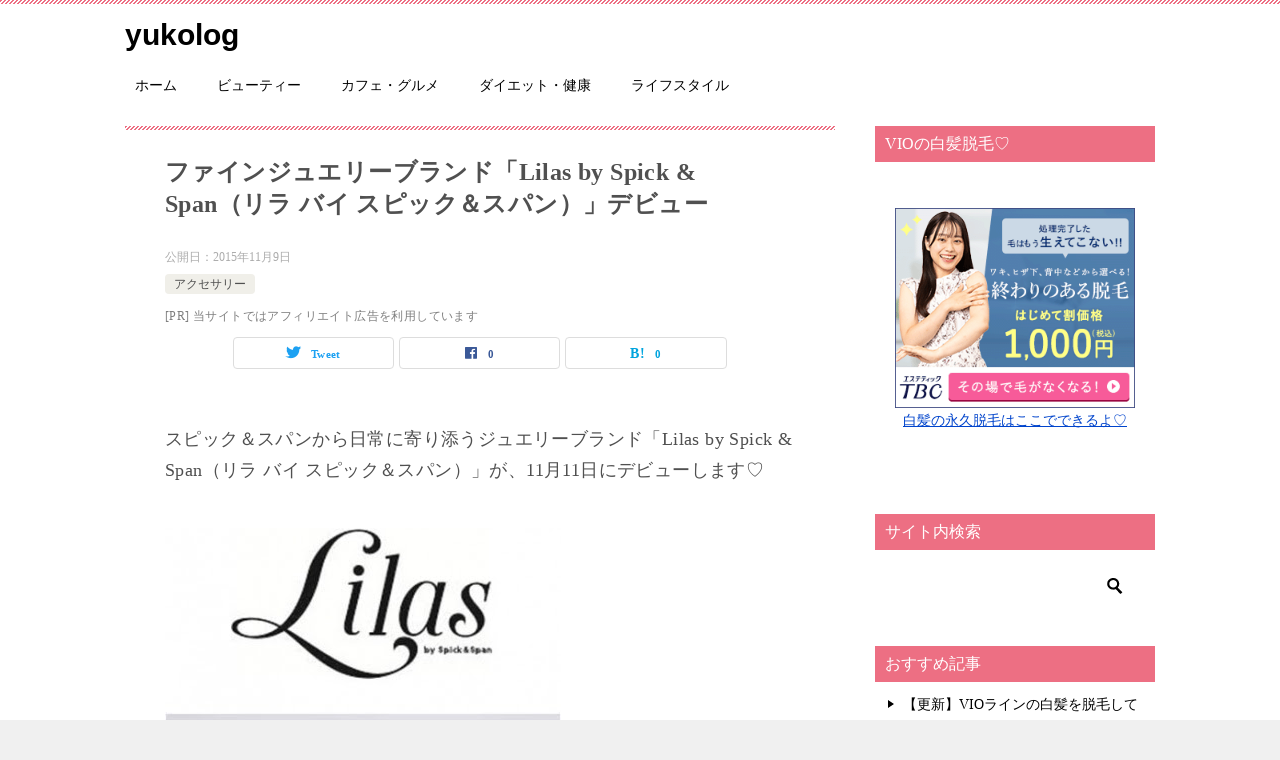

--- FILE ---
content_type: text/html; charset=UTF-8
request_url: https://tokyogirlslife.com/fashion/accessory/lilas-by-spickspan/
body_size: 27802
content:
<!doctype html>
<html dir="ltr" lang="ja" prefix="og: https://ogp.me/ns#" class="col2 layout-footer-show">
<head>
<!-- Google tag (gtag.js) -->
<script async src="https://www.googletagmanager.com/gtag/js?id=G-KXDC9H6DW0"></script>
<script>
  window.dataLayer = window.dataLayer || [];
  function gtag(){dataLayer.push(arguments);}
  gtag('js', new Date());

  gtag('config', 'G-KXDC9H6DW0');
</script>	<meta charset="UTF-8">
	<meta name="viewport" content="width=device-width, initial-scale=1">
	<link rel="profile" href="http://gmpg.org/xfn/11">

	<title>ファインジュエリーブランド「Lilas by Spick &amp; Span（リラ バイ スピック＆スパン）」デビュー | yukolog</title>
	<style>img:is([sizes="auto" i], [sizes^="auto," i]) { contain-intrinsic-size: 3000px 1500px }</style>
	
		<!-- All in One SEO 4.8.5 - aioseo.com -->
	<meta name="description" content="スピック＆スパンから日常に寄り添うジュエリーブランド「Lilas by Spick &amp; Span（リラ バイ スピック＆スパン）」が、11月11日にデビューします。特に気になったアイテムは・・・" />
	<meta name="robots" content="max-snippet:-1, max-image-preview:large, max-video-preview:-1" />
	<meta name="author" content="優子"/>
	<link rel="canonical" href="https://tokyogirlslife.com/fashion/accessory/lilas-by-spickspan/" />
	<meta name="generator" content="All in One SEO (AIOSEO) 4.8.5" />
		<meta property="og:locale" content="ja_JP" />
		<meta property="og:site_name" content="東京女子ライフ！" />
		<meta property="og:type" content="article" />
		<meta property="og:title" content="ファインジュエリーブランド「Lilas by Spick &amp; Span（リラ バイ スピック＆スパン）」デビュー" />
		<meta property="og:description" content="スピック＆スパンから日常に寄り添うジュエリーブランド「Lilas by Spick &amp; Span（リラ バイ スピック＆スパン）」が、11月11日にデビューします。特に気になったアイテムは・・・" />
		<meta property="og:url" content="https://tokyogirlslife.com/fashion/accessory/lilas-by-spickspan/" />
		<meta property="fb:admins" content="887167908016463" />
		<meta property="og:image" content="https://tgl39.com/blog/wp-content/uploads/2015/11/unnamed-2.jpg" />
		<meta property="og:image:secure_url" content="https://tgl39.com/blog/wp-content/uploads/2015/11/unnamed-2.jpg" />
		<meta property="article:published_time" content="2015-11-09T05:32:36+00:00" />
		<meta property="article:modified_time" content="2015-11-09T05:32:36+00:00" />
		<meta property="article:publisher" content="https://www.facebook.com/tgl39/" />
		<meta name="twitter:card" content="summary_large_image" />
		<meta name="twitter:title" content="ファインジュエリーブランド「Lilas by Spick &amp; Span（リラ バイ スピック＆スパン）」デビュー" />
		<meta name="twitter:description" content="スピック＆スパンから日常に寄り添うジュエリーブランド「Lilas by Spick &amp; Span（リラ バイ スピック＆スパン）」が、11月11日にデビューします。特に気になったアイテムは・・・" />
		<meta name="twitter:image" content="https://tokyogirlslife.com/blog/wp-content/uploads/2015/11/unnamed1.jpg" />
		<script type="application/ld+json" class="aioseo-schema">
			{"@context":"https:\/\/schema.org","@graph":[{"@type":"Article","@id":"https:\/\/tokyogirlslife.com\/fashion\/accessory\/lilas-by-spickspan\/#article","name":"\u30d5\u30a1\u30a4\u30f3\u30b8\u30e5\u30a8\u30ea\u30fc\u30d6\u30e9\u30f3\u30c9\u300cLilas by Spick & Span\uff08\u30ea\u30e9 \u30d0\u30a4 \u30b9\u30d4\u30c3\u30af\uff06\u30b9\u30d1\u30f3\uff09\u300d\u30c7\u30d3\u30e5\u30fc | yukolog","headline":"\u30d5\u30a1\u30a4\u30f3\u30b8\u30e5\u30a8\u30ea\u30fc\u30d6\u30e9\u30f3\u30c9\u300cLilas by Spick &#038; Span\uff08\u30ea\u30e9 \u30d0\u30a4 \u30b9\u30d4\u30c3\u30af\uff06\u30b9\u30d1\u30f3\uff09\u300d\u30c7\u30d3\u30e5\u30fc","author":{"@id":"https:\/\/tokyogirlslife.com\/author\/admin\/#author"},"publisher":{"@id":"https:\/\/tokyogirlslife.com\/#organization"},"image":{"@type":"ImageObject","url":"https:\/\/tokyogirlslife.com\/blog\/wp-content\/uploads\/2015\/11\/unnamed1.jpg","width":468,"height":313},"datePublished":"2015-11-09T14:32:36+09:00","dateModified":"2015-11-09T14:32:36+09:00","inLanguage":"ja","mainEntityOfPage":{"@id":"https:\/\/tokyogirlslife.com\/fashion\/accessory\/lilas-by-spickspan\/#webpage"},"isPartOf":{"@id":"https:\/\/tokyogirlslife.com\/fashion\/accessory\/lilas-by-spickspan\/#webpage"},"articleSection":"\u30a2\u30af\u30bb\u30b5\u30ea\u30fc"},{"@type":"BreadcrumbList","@id":"https:\/\/tokyogirlslife.com\/fashion\/accessory\/lilas-by-spickspan\/#breadcrumblist","itemListElement":[{"@type":"ListItem","@id":"https:\/\/tokyogirlslife.com#listItem","position":1,"name":"Home","item":"https:\/\/tokyogirlslife.com","nextItem":{"@type":"ListItem","@id":"https:\/\/tokyogirlslife.com\/category\/fashion\/#listItem","name":"\u30d5\u30a1\u30c3\u30b7\u30e7\u30f3"}},{"@type":"ListItem","@id":"https:\/\/tokyogirlslife.com\/category\/fashion\/#listItem","position":2,"name":"\u30d5\u30a1\u30c3\u30b7\u30e7\u30f3","item":"https:\/\/tokyogirlslife.com\/category\/fashion\/","nextItem":{"@type":"ListItem","@id":"https:\/\/tokyogirlslife.com\/category\/fashion\/accessory\/#listItem","name":"\u30a2\u30af\u30bb\u30b5\u30ea\u30fc"},"previousItem":{"@type":"ListItem","@id":"https:\/\/tokyogirlslife.com#listItem","name":"Home"}},{"@type":"ListItem","@id":"https:\/\/tokyogirlslife.com\/category\/fashion\/accessory\/#listItem","position":3,"name":"\u30a2\u30af\u30bb\u30b5\u30ea\u30fc","item":"https:\/\/tokyogirlslife.com\/category\/fashion\/accessory\/","nextItem":{"@type":"ListItem","@id":"https:\/\/tokyogirlslife.com\/fashion\/accessory\/lilas-by-spickspan\/#listItem","name":"\u30d5\u30a1\u30a4\u30f3\u30b8\u30e5\u30a8\u30ea\u30fc\u30d6\u30e9\u30f3\u30c9\u300cLilas by Spick &#038; Span\uff08\u30ea\u30e9 \u30d0\u30a4 \u30b9\u30d4\u30c3\u30af\uff06\u30b9\u30d1\u30f3\uff09\u300d\u30c7\u30d3\u30e5\u30fc"},"previousItem":{"@type":"ListItem","@id":"https:\/\/tokyogirlslife.com\/category\/fashion\/#listItem","name":"\u30d5\u30a1\u30c3\u30b7\u30e7\u30f3"}},{"@type":"ListItem","@id":"https:\/\/tokyogirlslife.com\/fashion\/accessory\/lilas-by-spickspan\/#listItem","position":4,"name":"\u30d5\u30a1\u30a4\u30f3\u30b8\u30e5\u30a8\u30ea\u30fc\u30d6\u30e9\u30f3\u30c9\u300cLilas by Spick &#038; Span\uff08\u30ea\u30e9 \u30d0\u30a4 \u30b9\u30d4\u30c3\u30af\uff06\u30b9\u30d1\u30f3\uff09\u300d\u30c7\u30d3\u30e5\u30fc","previousItem":{"@type":"ListItem","@id":"https:\/\/tokyogirlslife.com\/category\/fashion\/accessory\/#listItem","name":"\u30a2\u30af\u30bb\u30b5\u30ea\u30fc"}}]},{"@type":"Organization","@id":"https:\/\/tokyogirlslife.com\/#organization","name":"yukolog","url":"https:\/\/tokyogirlslife.com\/"},{"@type":"Person","@id":"https:\/\/tokyogirlslife.com\/author\/admin\/#author","url":"https:\/\/tokyogirlslife.com\/author\/admin\/","name":"\u512a\u5b50","image":{"@type":"ImageObject","@id":"https:\/\/tokyogirlslife.com\/fashion\/accessory\/lilas-by-spickspan\/#authorImage","url":"https:\/\/secure.gravatar.com\/avatar\/a04a4a485b323a9bd0a41e79431dd1788d749e0a7cf3924605ab8fbe07791a95?s=96&d=mm&r=g","width":96,"height":96,"caption":"\u512a\u5b50"}},{"@type":"WebPage","@id":"https:\/\/tokyogirlslife.com\/fashion\/accessory\/lilas-by-spickspan\/#webpage","url":"https:\/\/tokyogirlslife.com\/fashion\/accessory\/lilas-by-spickspan\/","name":"\u30d5\u30a1\u30a4\u30f3\u30b8\u30e5\u30a8\u30ea\u30fc\u30d6\u30e9\u30f3\u30c9\u300cLilas by Spick & Span\uff08\u30ea\u30e9 \u30d0\u30a4 \u30b9\u30d4\u30c3\u30af\uff06\u30b9\u30d1\u30f3\uff09\u300d\u30c7\u30d3\u30e5\u30fc | yukolog","description":"\u30b9\u30d4\u30c3\u30af\uff06\u30b9\u30d1\u30f3\u304b\u3089\u65e5\u5e38\u306b\u5bc4\u308a\u6dfb\u3046\u30b8\u30e5\u30a8\u30ea\u30fc\u30d6\u30e9\u30f3\u30c9\u300cLilas by Spick & Span\uff08\u30ea\u30e9 \u30d0\u30a4 \u30b9\u30d4\u30c3\u30af\uff06\u30b9\u30d1\u30f3\uff09\u300d\u304c\u300111\u670811\u65e5\u306b\u30c7\u30d3\u30e5\u30fc\u3057\u307e\u3059\u3002\u7279\u306b\u6c17\u306b\u306a\u3063\u305f\u30a2\u30a4\u30c6\u30e0\u306f\u30fb\u30fb\u30fb","inLanguage":"ja","isPartOf":{"@id":"https:\/\/tokyogirlslife.com\/#website"},"breadcrumb":{"@id":"https:\/\/tokyogirlslife.com\/fashion\/accessory\/lilas-by-spickspan\/#breadcrumblist"},"author":{"@id":"https:\/\/tokyogirlslife.com\/author\/admin\/#author"},"creator":{"@id":"https:\/\/tokyogirlslife.com\/author\/admin\/#author"},"image":{"@type":"ImageObject","url":"https:\/\/tokyogirlslife.com\/blog\/wp-content\/uploads\/2015\/11\/unnamed1.jpg","@id":"https:\/\/tokyogirlslife.com\/fashion\/accessory\/lilas-by-spickspan\/#mainImage","width":468,"height":313},"primaryImageOfPage":{"@id":"https:\/\/tokyogirlslife.com\/fashion\/accessory\/lilas-by-spickspan\/#mainImage"},"datePublished":"2015-11-09T14:32:36+09:00","dateModified":"2015-11-09T14:32:36+09:00"},{"@type":"WebSite","@id":"https:\/\/tokyogirlslife.com\/#website","url":"https:\/\/tokyogirlslife.com\/","name":"yukolog","inLanguage":"ja","publisher":{"@id":"https:\/\/tokyogirlslife.com\/#organization"}}]}
		</script>
		<!-- All in One SEO -->

	<script>
		var shf = 1;
		var lso = 0;
		var ajaxurl = 'https://tokyogirlslife.com/blog/wp-admin/admin-ajax.php';
		var sns_cnt = true;
			</script>
	<link rel='dns-prefetch' href='//www.google.com' />
<link rel="alternate" type="application/rss+xml" title="yukolog &raquo; フィード" href="https://tokyogirlslife.com/feed/" />
<link rel="alternate" type="application/rss+xml" title="yukolog &raquo; コメントフィード" href="https://tokyogirlslife.com/comments/feed/" />
<link rel="alternate" type="application/rss+xml" title="yukolog &raquo; ファインジュエリーブランド「Lilas by Spick &#038; Span（リラ バイ スピック＆スパン）」デビュー のコメントのフィード" href="https://tokyogirlslife.com/fashion/accessory/lilas-by-spickspan/feed/" />
<script type="text/javascript">
/* <![CDATA[ */
window._wpemojiSettings = {"baseUrl":"https:\/\/s.w.org\/images\/core\/emoji\/16.0.1\/72x72\/","ext":".png","svgUrl":"https:\/\/s.w.org\/images\/core\/emoji\/16.0.1\/svg\/","svgExt":".svg","source":{"concatemoji":"https:\/\/tokyogirlslife.com\/blog\/wp-includes\/js\/wp-emoji-release.min.js?ver=6.8.3"}};
/*! This file is auto-generated */
!function(s,n){var o,i,e;function c(e){try{var t={supportTests:e,timestamp:(new Date).valueOf()};sessionStorage.setItem(o,JSON.stringify(t))}catch(e){}}function p(e,t,n){e.clearRect(0,0,e.canvas.width,e.canvas.height),e.fillText(t,0,0);var t=new Uint32Array(e.getImageData(0,0,e.canvas.width,e.canvas.height).data),a=(e.clearRect(0,0,e.canvas.width,e.canvas.height),e.fillText(n,0,0),new Uint32Array(e.getImageData(0,0,e.canvas.width,e.canvas.height).data));return t.every(function(e,t){return e===a[t]})}function u(e,t){e.clearRect(0,0,e.canvas.width,e.canvas.height),e.fillText(t,0,0);for(var n=e.getImageData(16,16,1,1),a=0;a<n.data.length;a++)if(0!==n.data[a])return!1;return!0}function f(e,t,n,a){switch(t){case"flag":return n(e,"\ud83c\udff3\ufe0f\u200d\u26a7\ufe0f","\ud83c\udff3\ufe0f\u200b\u26a7\ufe0f")?!1:!n(e,"\ud83c\udde8\ud83c\uddf6","\ud83c\udde8\u200b\ud83c\uddf6")&&!n(e,"\ud83c\udff4\udb40\udc67\udb40\udc62\udb40\udc65\udb40\udc6e\udb40\udc67\udb40\udc7f","\ud83c\udff4\u200b\udb40\udc67\u200b\udb40\udc62\u200b\udb40\udc65\u200b\udb40\udc6e\u200b\udb40\udc67\u200b\udb40\udc7f");case"emoji":return!a(e,"\ud83e\udedf")}return!1}function g(e,t,n,a){var r="undefined"!=typeof WorkerGlobalScope&&self instanceof WorkerGlobalScope?new OffscreenCanvas(300,150):s.createElement("canvas"),o=r.getContext("2d",{willReadFrequently:!0}),i=(o.textBaseline="top",o.font="600 32px Arial",{});return e.forEach(function(e){i[e]=t(o,e,n,a)}),i}function t(e){var t=s.createElement("script");t.src=e,t.defer=!0,s.head.appendChild(t)}"undefined"!=typeof Promise&&(o="wpEmojiSettingsSupports",i=["flag","emoji"],n.supports={everything:!0,everythingExceptFlag:!0},e=new Promise(function(e){s.addEventListener("DOMContentLoaded",e,{once:!0})}),new Promise(function(t){var n=function(){try{var e=JSON.parse(sessionStorage.getItem(o));if("object"==typeof e&&"number"==typeof e.timestamp&&(new Date).valueOf()<e.timestamp+604800&&"object"==typeof e.supportTests)return e.supportTests}catch(e){}return null}();if(!n){if("undefined"!=typeof Worker&&"undefined"!=typeof OffscreenCanvas&&"undefined"!=typeof URL&&URL.createObjectURL&&"undefined"!=typeof Blob)try{var e="postMessage("+g.toString()+"("+[JSON.stringify(i),f.toString(),p.toString(),u.toString()].join(",")+"));",a=new Blob([e],{type:"text/javascript"}),r=new Worker(URL.createObjectURL(a),{name:"wpTestEmojiSupports"});return void(r.onmessage=function(e){c(n=e.data),r.terminate(),t(n)})}catch(e){}c(n=g(i,f,p,u))}t(n)}).then(function(e){for(var t in e)n.supports[t]=e[t],n.supports.everything=n.supports.everything&&n.supports[t],"flag"!==t&&(n.supports.everythingExceptFlag=n.supports.everythingExceptFlag&&n.supports[t]);n.supports.everythingExceptFlag=n.supports.everythingExceptFlag&&!n.supports.flag,n.DOMReady=!1,n.readyCallback=function(){n.DOMReady=!0}}).then(function(){return e}).then(function(){var e;n.supports.everything||(n.readyCallback(),(e=n.source||{}).concatemoji?t(e.concatemoji):e.wpemoji&&e.twemoji&&(t(e.twemoji),t(e.wpemoji)))}))}((window,document),window._wpemojiSettings);
/* ]]> */
</script>
<style id='wp-emoji-styles-inline-css' type='text/css'>

	img.wp-smiley, img.emoji {
		display: inline !important;
		border: none !important;
		box-shadow: none !important;
		height: 1em !important;
		width: 1em !important;
		margin: 0 0.07em !important;
		vertical-align: -0.1em !important;
		background: none !important;
		padding: 0 !important;
	}
</style>
<link rel='stylesheet' id='wp-block-library-css' href='https://tokyogirlslife.com/blog/wp-includes/css/dist/block-library/style.min.css?ver=6.8.3' type='text/css' media='all' />
<style id='classic-theme-styles-inline-css' type='text/css'>
/*! This file is auto-generated */
.wp-block-button__link{color:#fff;background-color:#32373c;border-radius:9999px;box-shadow:none;text-decoration:none;padding:calc(.667em + 2px) calc(1.333em + 2px);font-size:1.125em}.wp-block-file__button{background:#32373c;color:#fff;text-decoration:none}
</style>
<style id='rinkerg-gutenberg-rinker-style-inline-css' type='text/css'>
.wp-block-create-block-block{background-color:#21759b;color:#fff;padding:2px}

</style>
<style id='global-styles-inline-css' type='text/css'>
:root{--wp--preset--aspect-ratio--square: 1;--wp--preset--aspect-ratio--4-3: 4/3;--wp--preset--aspect-ratio--3-4: 3/4;--wp--preset--aspect-ratio--3-2: 3/2;--wp--preset--aspect-ratio--2-3: 2/3;--wp--preset--aspect-ratio--16-9: 16/9;--wp--preset--aspect-ratio--9-16: 9/16;--wp--preset--color--black: #000000;--wp--preset--color--cyan-bluish-gray: #abb8c3;--wp--preset--color--white: #ffffff;--wp--preset--color--pale-pink: #f78da7;--wp--preset--color--vivid-red: #cf2e2e;--wp--preset--color--luminous-vivid-orange: #ff6900;--wp--preset--color--luminous-vivid-amber: #fcb900;--wp--preset--color--light-green-cyan: #7bdcb5;--wp--preset--color--vivid-green-cyan: #00d084;--wp--preset--color--pale-cyan-blue: #8ed1fc;--wp--preset--color--vivid-cyan-blue: #0693e3;--wp--preset--color--vivid-purple: #9b51e0;--wp--preset--gradient--vivid-cyan-blue-to-vivid-purple: linear-gradient(135deg,rgba(6,147,227,1) 0%,rgb(155,81,224) 100%);--wp--preset--gradient--light-green-cyan-to-vivid-green-cyan: linear-gradient(135deg,rgb(122,220,180) 0%,rgb(0,208,130) 100%);--wp--preset--gradient--luminous-vivid-amber-to-luminous-vivid-orange: linear-gradient(135deg,rgba(252,185,0,1) 0%,rgba(255,105,0,1) 100%);--wp--preset--gradient--luminous-vivid-orange-to-vivid-red: linear-gradient(135deg,rgba(255,105,0,1) 0%,rgb(207,46,46) 100%);--wp--preset--gradient--very-light-gray-to-cyan-bluish-gray: linear-gradient(135deg,rgb(238,238,238) 0%,rgb(169,184,195) 100%);--wp--preset--gradient--cool-to-warm-spectrum: linear-gradient(135deg,rgb(74,234,220) 0%,rgb(151,120,209) 20%,rgb(207,42,186) 40%,rgb(238,44,130) 60%,rgb(251,105,98) 80%,rgb(254,248,76) 100%);--wp--preset--gradient--blush-light-purple: linear-gradient(135deg,rgb(255,206,236) 0%,rgb(152,150,240) 100%);--wp--preset--gradient--blush-bordeaux: linear-gradient(135deg,rgb(254,205,165) 0%,rgb(254,45,45) 50%,rgb(107,0,62) 100%);--wp--preset--gradient--luminous-dusk: linear-gradient(135deg,rgb(255,203,112) 0%,rgb(199,81,192) 50%,rgb(65,88,208) 100%);--wp--preset--gradient--pale-ocean: linear-gradient(135deg,rgb(255,245,203) 0%,rgb(182,227,212) 50%,rgb(51,167,181) 100%);--wp--preset--gradient--electric-grass: linear-gradient(135deg,rgb(202,248,128) 0%,rgb(113,206,126) 100%);--wp--preset--gradient--midnight: linear-gradient(135deg,rgb(2,3,129) 0%,rgb(40,116,252) 100%);--wp--preset--font-size--small: 13px;--wp--preset--font-size--medium: 20px;--wp--preset--font-size--large: 36px;--wp--preset--font-size--x-large: 42px;--wp--preset--spacing--20: 0.44rem;--wp--preset--spacing--30: 0.67rem;--wp--preset--spacing--40: 1rem;--wp--preset--spacing--50: 1.5rem;--wp--preset--spacing--60: 2.25rem;--wp--preset--spacing--70: 3.38rem;--wp--preset--spacing--80: 5.06rem;--wp--preset--shadow--natural: 6px 6px 9px rgba(0, 0, 0, 0.2);--wp--preset--shadow--deep: 12px 12px 50px rgba(0, 0, 0, 0.4);--wp--preset--shadow--sharp: 6px 6px 0px rgba(0, 0, 0, 0.2);--wp--preset--shadow--outlined: 6px 6px 0px -3px rgba(255, 255, 255, 1), 6px 6px rgba(0, 0, 0, 1);--wp--preset--shadow--crisp: 6px 6px 0px rgba(0, 0, 0, 1);}:where(.is-layout-flex){gap: 0.5em;}:where(.is-layout-grid){gap: 0.5em;}body .is-layout-flex{display: flex;}.is-layout-flex{flex-wrap: wrap;align-items: center;}.is-layout-flex > :is(*, div){margin: 0;}body .is-layout-grid{display: grid;}.is-layout-grid > :is(*, div){margin: 0;}:where(.wp-block-columns.is-layout-flex){gap: 2em;}:where(.wp-block-columns.is-layout-grid){gap: 2em;}:where(.wp-block-post-template.is-layout-flex){gap: 1.25em;}:where(.wp-block-post-template.is-layout-grid){gap: 1.25em;}.has-black-color{color: var(--wp--preset--color--black) !important;}.has-cyan-bluish-gray-color{color: var(--wp--preset--color--cyan-bluish-gray) !important;}.has-white-color{color: var(--wp--preset--color--white) !important;}.has-pale-pink-color{color: var(--wp--preset--color--pale-pink) !important;}.has-vivid-red-color{color: var(--wp--preset--color--vivid-red) !important;}.has-luminous-vivid-orange-color{color: var(--wp--preset--color--luminous-vivid-orange) !important;}.has-luminous-vivid-amber-color{color: var(--wp--preset--color--luminous-vivid-amber) !important;}.has-light-green-cyan-color{color: var(--wp--preset--color--light-green-cyan) !important;}.has-vivid-green-cyan-color{color: var(--wp--preset--color--vivid-green-cyan) !important;}.has-pale-cyan-blue-color{color: var(--wp--preset--color--pale-cyan-blue) !important;}.has-vivid-cyan-blue-color{color: var(--wp--preset--color--vivid-cyan-blue) !important;}.has-vivid-purple-color{color: var(--wp--preset--color--vivid-purple) !important;}.has-black-background-color{background-color: var(--wp--preset--color--black) !important;}.has-cyan-bluish-gray-background-color{background-color: var(--wp--preset--color--cyan-bluish-gray) !important;}.has-white-background-color{background-color: var(--wp--preset--color--white) !important;}.has-pale-pink-background-color{background-color: var(--wp--preset--color--pale-pink) !important;}.has-vivid-red-background-color{background-color: var(--wp--preset--color--vivid-red) !important;}.has-luminous-vivid-orange-background-color{background-color: var(--wp--preset--color--luminous-vivid-orange) !important;}.has-luminous-vivid-amber-background-color{background-color: var(--wp--preset--color--luminous-vivid-amber) !important;}.has-light-green-cyan-background-color{background-color: var(--wp--preset--color--light-green-cyan) !important;}.has-vivid-green-cyan-background-color{background-color: var(--wp--preset--color--vivid-green-cyan) !important;}.has-pale-cyan-blue-background-color{background-color: var(--wp--preset--color--pale-cyan-blue) !important;}.has-vivid-cyan-blue-background-color{background-color: var(--wp--preset--color--vivid-cyan-blue) !important;}.has-vivid-purple-background-color{background-color: var(--wp--preset--color--vivid-purple) !important;}.has-black-border-color{border-color: var(--wp--preset--color--black) !important;}.has-cyan-bluish-gray-border-color{border-color: var(--wp--preset--color--cyan-bluish-gray) !important;}.has-white-border-color{border-color: var(--wp--preset--color--white) !important;}.has-pale-pink-border-color{border-color: var(--wp--preset--color--pale-pink) !important;}.has-vivid-red-border-color{border-color: var(--wp--preset--color--vivid-red) !important;}.has-luminous-vivid-orange-border-color{border-color: var(--wp--preset--color--luminous-vivid-orange) !important;}.has-luminous-vivid-amber-border-color{border-color: var(--wp--preset--color--luminous-vivid-amber) !important;}.has-light-green-cyan-border-color{border-color: var(--wp--preset--color--light-green-cyan) !important;}.has-vivid-green-cyan-border-color{border-color: var(--wp--preset--color--vivid-green-cyan) !important;}.has-pale-cyan-blue-border-color{border-color: var(--wp--preset--color--pale-cyan-blue) !important;}.has-vivid-cyan-blue-border-color{border-color: var(--wp--preset--color--vivid-cyan-blue) !important;}.has-vivid-purple-border-color{border-color: var(--wp--preset--color--vivid-purple) !important;}.has-vivid-cyan-blue-to-vivid-purple-gradient-background{background: var(--wp--preset--gradient--vivid-cyan-blue-to-vivid-purple) !important;}.has-light-green-cyan-to-vivid-green-cyan-gradient-background{background: var(--wp--preset--gradient--light-green-cyan-to-vivid-green-cyan) !important;}.has-luminous-vivid-amber-to-luminous-vivid-orange-gradient-background{background: var(--wp--preset--gradient--luminous-vivid-amber-to-luminous-vivid-orange) !important;}.has-luminous-vivid-orange-to-vivid-red-gradient-background{background: var(--wp--preset--gradient--luminous-vivid-orange-to-vivid-red) !important;}.has-very-light-gray-to-cyan-bluish-gray-gradient-background{background: var(--wp--preset--gradient--very-light-gray-to-cyan-bluish-gray) !important;}.has-cool-to-warm-spectrum-gradient-background{background: var(--wp--preset--gradient--cool-to-warm-spectrum) !important;}.has-blush-light-purple-gradient-background{background: var(--wp--preset--gradient--blush-light-purple) !important;}.has-blush-bordeaux-gradient-background{background: var(--wp--preset--gradient--blush-bordeaux) !important;}.has-luminous-dusk-gradient-background{background: var(--wp--preset--gradient--luminous-dusk) !important;}.has-pale-ocean-gradient-background{background: var(--wp--preset--gradient--pale-ocean) !important;}.has-electric-grass-gradient-background{background: var(--wp--preset--gradient--electric-grass) !important;}.has-midnight-gradient-background{background: var(--wp--preset--gradient--midnight) !important;}.has-small-font-size{font-size: var(--wp--preset--font-size--small) !important;}.has-medium-font-size{font-size: var(--wp--preset--font-size--medium) !important;}.has-large-font-size{font-size: var(--wp--preset--font-size--large) !important;}.has-x-large-font-size{font-size: var(--wp--preset--font-size--x-large) !important;}
:where(.wp-block-post-template.is-layout-flex){gap: 1.25em;}:where(.wp-block-post-template.is-layout-grid){gap: 1.25em;}
:where(.wp-block-columns.is-layout-flex){gap: 2em;}:where(.wp-block-columns.is-layout-grid){gap: 2em;}
:root :where(.wp-block-pullquote){font-size: 1.5em;line-height: 1.6;}
</style>
<link rel='stylesheet' id='contact-form-7-css' href='https://tokyogirlslife.com/blog/wp-content/plugins/contact-form-7/includes/css/styles.css?ver=6.1.1' type='text/css' media='all' />
<link rel='stylesheet' id='keni_character_css-css' href='https://tokyogirlslife.com/blog/wp-content/plugins/keni-character-plugin/css/keni_character.css?ver=6.8.3' type='text/css' media='all' />
<link rel='stylesheet' id='yyi_rinker_stylesheet-css' href='https://tokyogirlslife.com/blog/wp-content/plugins/yyi-rinker/css/style.css?v=1.11.1&#038;ver=6.8.3' type='text/css' media='all' />
<link rel='stylesheet' id='keni-style-css' href='https://tokyogirlslife.com/blog/wp-content/themes/keni80_wp_standard_all_202204102133/style.css?ver=6.8.3' type='text/css' media='all' />
<link rel='stylesheet' id='keni_base-css' href='https://tokyogirlslife.com/blog/wp-content/themes/keni80_wp_standard_all_202204102133/base.css?ver=6.8.3' type='text/css' media='all' />
<link rel='stylesheet' id='keni-advanced-css' href='https://tokyogirlslife.com/blog/wp-content/themes/keni80_wp_standard_all_202204102133/advanced.css?ver=6.8.3' type='text/css' media='all' />
<link rel='stylesheet' id='pochipp-front-css' href='https://tokyogirlslife.com/blog/wp-content/plugins/pochipp/dist/css/style.css?ver=1.17.1' type='text/css' media='all' />
<style id='keni_customized_css-inline-css' type='text/css'>
.color01{color: #e383a5;}.color02{color: #ed6f83;}.color03{color: #e383a5;}.color04{color: #fde7e7;}.color05{color: #ffeeee;}.color06{color: #ffe0de;}.color07{color: #ed6f83;}q{background: #ffe0de;}table:not(.review-table) thead th{border-color: #ed6f83;background-color: #ed6f83;}a:hover,a:active,a:focus{color: #e383a5;}.keni-header_wrap{background-image: linear-gradient(-45deg,#fff 25%,#ed6f83 25%, #ed6f83 50%,#fff 50%, #fff 75%,#ed6f83 75%, #ed6f83);}.keni-header_cont .header-mail .btn_header{color: #e383a5;}.site-title > a span{color: #e383a5;}.keni-breadcrumb-list li a:hover,.keni-breadcrumb-list li a:active,.keni-breadcrumb-list li a:focus{color: #e383a5;}.keni-section h1:not(.title_no-style){background-image: linear-gradient(-45deg,#fff 25%,#ed6f83 25%, #ed6f83 50%,#fff 50%, #fff 75%,#ed6f83 75%, #ed6f83);}.archive_title{background-image: linear-gradient(-45deg,#fff 25%,#ed6f83 25%, #ed6f83 50%,#fff 50%, #fff 75%,#ed6f83 75%, #ed6f83);} h2:not(.title_no-style){background: #ed6f83;}.profile-box-title {background: #ed6f83;}.keni-related-title {background: #ed6f83;}.comments-area h2 {background: #ed6f83;}h3:not(.title_no-style){border-top-color: #ed6f83;border-bottom-color: #ed6f83;color: #e383a5;}h4:not(.title_no-style){border-bottom-color: #ed6f83;color: #e383a5;}h5:not(.title_no-style){color: #e383a5;}.keni-section h1 a:hover,.keni-section h1 a:active,.keni-section h1 a:focus,.keni-section h3 a:hover,.keni-section h3 a:active,.keni-section h3 a:focus,.keni-section h4 a:hover,.keni-section h4 a:active,.keni-section h4 a:focus,.keni-section h5 a:hover,.keni-section h5 a:active,.keni-section h5 a:focus,.keni-section h6 a:hover,.keni-section h6 a:active,.keni-section h6 a:focus{color: #e383a5;}.keni-section .sub-section_title {background: #ed6f83;}[id^='block'].keni-section_wrap.widget_block .keni-section h2{background: #ed6f83;}.btn_style01{border-color: #e383a5;color: #e383a5;}.btn_style02{border-color: #e383a5;color: #e383a5;}.btn_style03{background: #ed6f83;}.entry-list .entry_title a:hover,.entry-list .entry_title a:active,.entry-list .entry_title a:focus{color: #e383a5;}.ently_read-more .btn{border-color: #e383a5;color: #e383a5;}.profile-box{background-color: #ffeeee;}.advance-billing-box_next-title{color: #e383a5;}.step-chart li:nth-child(2){background-color: #fde7e7;}.step-chart_style01 li:nth-child(2)::after,.step-chart_style02 li:nth-child(2)::after{border-top-color: #fde7e7;}.step-chart li:nth-child(3){background-color: #e383a5;}.step-chart_style01 li:nth-child(3)::after,.step-chart_style02 li:nth-child(3)::after{border-top-color: #e383a5;}.step-chart li:nth-child(4){background-color: #ed6f83;}.step-chart_style01 li:nth-child(4)::after,.step-chart_style02 li:nth-child(4)::after{border-top-color: #ed6f83;}.toc-area_inner .toc-area_list > li::before{background: #ed6f83;}.toc_title{color: #e383a5;}.list_style02 li::before{background: #ed6f83;}.dl_style02 dt{background: #ed6f83;}.dl_style02 dd{background: #fde7e7;}.accordion-list dt{background: #ed6f83;}.ranking-list .review_desc_title{color: #e383a5;}.review_desc{background-color: #ffeeee;}.item-box .item-box_title{color: #e383a5;}.item-box02{background-image: linear-gradient(-45deg,#fff 25%,#ed6f83 25%, #ed6f83 50%,#fff 50%, #fff 75%,#ed6f83 75%, #ed6f83);}.item-box02 .item-box_inner{background-color: #ffeeee;}.item-box02 .item-box_title{background-color: #ed6f83;}.item-box03 .item-box_title{background-color: #ed6f83;}.box_style01{background-image: linear-gradient(-45deg,#fff 25%,#ed6f83 25%, #ed6f83 50%,#fff 50%, #fff 75%,#ed6f83 75%, #ed6f83);}.box_style01 .box_inner{background-color: #ffeeee;}.box_style03{background: #ffeeee;}.box_style06{background-color: #ffeeee;}.cast-box{background-image: linear-gradient(-45deg,#fff 25%,#ed6f83 25%, #ed6f83 50%,#fff 50%, #fff 75%,#ed6f83 75%, #ed6f83);}.cast-box .cast_name,.cast-box_sub .cast_name{color: #e383a5;}.widget .cast-box_sub .cast-box_sub_title{background-image: linear-gradient(-45deg,#ed6f83 25%, #ed6f83 50%,#fff 50%, #fff 75%,#ed6f83 75%, #ed6f83);}.voice_styl02{background-color: #ffeeee;}.voice_styl03{background-image: linear-gradient(-45deg,#fff 25%,#ffeeee 25%, #ffeeee 50%,#fff 50%, #fff 75%,#ffeeee 75%, #ffeeee);}.voice-box .voice_title{color: #e383a5;}.chat_style02 .bubble{background-color: #ed6f83;}.chat_style02 .bubble .bubble_in{border-color: #ed6f83;}.related-entry-list .related-entry_title a:hover,.related-entry-list .related-entry_title a:active,.related-entry-list .related-entry_title a:focus{color: #e383a5;}.interval01 span{background-color: #ed6f83;}.interval02 span{background-color: #ed6f83;}.page-nav .current,.page-nav li a:hover,.page-nav li a:active,.page-nav li a:focus{background: #ed6f83;}.page-nav-bf .page-nav_next:hover,.page-nav-bf .page-nav_next:active,.page-nav-bf .page-nav_next:focus,.page-nav-bf .page-nav_prev:hover,.page-nav-bf .page-nav_prev:active,.page-nav-bf .page-nav_prev:focus{color: #e383a5;}.nav-links .nav-next a:hover, .nav-links .nav-next a:active, .nav-links .nav-next a:focus, .nav-links .nav-previous a:hover, .nav-links .nav-previous a:active, .nav-links .nav-previous a:focus {color: #e383a5; text-decoration: 'underline'; }.commentary-box .commentary-box_title{color: #ed6f83;}.calendar tfoot td a:hover,.calendar tfoot td a:active,.calendar tfoot td a:focus{color: #e383a5;}.form-mailmaga .form-mailmaga_title{color: #ed6f83;}.form-login .form-login_title{color: #ed6f83;}.form-login-item .form-login_title{color: #ed6f83;}.contact-box{background-image: linear-gradient(-45deg,#fff 25%, #ed6f83 25%, #ed6f83 50%,#fff 50%, #fff 75%,#ed6f83 75%, #ed6f83);}.contact-box_inner{background-color: #ffeeee;}.contact-box .contact-box-title{background-color: #ed6f83;}.contact-box_tel{color: #e383a5;}.widget_recent_entries .keni-section ul li a:hover,.widget_recent_entries .keni-section ul li a:active,.widget_recent_entries .keni-section ul li a:focus,.widget_archive .keni-section > ul li a:hover,.widget_archive .keni-section > ul li a:active,.widget_archive .keni-section > ul li a:focus,.widget_categories .keni-section > ul li a:hover,.widget_categories .keni-section > ul li a:active,.widget_categories .keni-section > ul li a:focus,.widget_nav_menu .keni-section ul li a:hover,.widget_nav_menu .keni-section ul li a:active,.widget_nav_menu .keni-section ul li a:focus{color: #e383a5;}.tagcloud a::before{color: #e383a5;}.widget_recent_entries_img .list_widget_recent_entries_img .widget_recent_entries_img_entry_title a:hover,.widget_recent_entries_img .list_widget_recent_entries_img .widget_recent_entries_img_entry_title a:active,.widget_recent_entries_img .list_widget_recent_entries_img .widget_recent_entries_img_entry_title a:focus{color: #e383a5;}.keni-link-card_title a:hover,.keni-link-card_title a:active,.keni-link-card_title a:focus{color: #e383a5;}@media (min-width : 768px){.keni-gnav_inner li a:hover,.keni-gnav_inner li a:active,.keni-gnav_inner li a:focus{border-bottom-color: #ed6f83;}.step-chart_style02 li:nth-child(2)::after{border-left-color: #fde7e7;}.step-chart_style02 li:nth-child(3)::after{border-left-color: #e383a5;}.step-chart_style02 li:nth-child(4)::after{border-left-color: #ed6f83;}.col1 .contact-box_tel{color: #e383a5;}.step-chart_style02 li:nth-child(1)::after,.step-chart_style02 li:nth-child(2)::after,.step-chart_style02 li:nth-child(3)::after,.step-chart_style02 li:nth-child(4)::after{border-top-color: transparent;}}@media (min-width : 920px){.contact-box_tel{color: #e383a5;}}
</style>
<link rel="canonical" href="https://tokyogirlslife.com/fashion/accessory/lilas-by-spickspan/" />
<link rel="https://api.w.org/" href="https://tokyogirlslife.com/wp-json/" /><link rel="alternate" title="JSON" type="application/json" href="https://tokyogirlslife.com/wp-json/wp/v2/posts/15496" /><link rel="EditURI" type="application/rsd+xml" title="RSD" href="https://tokyogirlslife.com/blog/xmlrpc.php?rsd" />
<link rel='shortlink' href='https://tokyogirlslife.com/?p=15496' />
<link rel="alternate" title="oEmbed (JSON)" type="application/json+oembed" href="https://tokyogirlslife.com/wp-json/oembed/1.0/embed?url=https%3A%2F%2Ftokyogirlslife.com%2Ffashion%2Faccessory%2Flilas-by-spickspan%2F" />
<link rel="alternate" title="oEmbed (XML)" type="text/xml+oembed" href="https://tokyogirlslife.com/wp-json/oembed/1.0/embed?url=https%3A%2F%2Ftokyogirlslife.com%2Ffashion%2Faccessory%2Flilas-by-spickspan%2F&#038;format=xml" />
<!-- Analytics by WP Statistics - https://wp-statistics.com -->
<style>
.yyi-rinker-images {
    display: flex;
    justify-content: center;
    align-items: center;
    position: relative;

}
div.yyi-rinker-image img.yyi-rinker-main-img.hidden {
    display: none;
}

.yyi-rinker-images-arrow {
    cursor: pointer;
    position: absolute;
    top: 50%;
    display: block;
    margin-top: -11px;
    opacity: 0.6;
    width: 22px;
}

.yyi-rinker-images-arrow-left{
    left: -10px;
}
.yyi-rinker-images-arrow-right{
    right: -10px;
}

.yyi-rinker-images-arrow-left.hidden {
    display: none;
}

.yyi-rinker-images-arrow-right.hidden {
    display: none;
}
div.yyi-rinker-contents.yyi-rinker-design-tate  div.yyi-rinker-box{
    flex-direction: column;
}

div.yyi-rinker-contents.yyi-rinker-design-slim div.yyi-rinker-box .yyi-rinker-links {
    flex-direction: column;
}

div.yyi-rinker-contents.yyi-rinker-design-slim div.yyi-rinker-info {
    width: 100%;
}

div.yyi-rinker-contents.yyi-rinker-design-slim .yyi-rinker-title {
    text-align: center;
}

div.yyi-rinker-contents.yyi-rinker-design-slim .yyi-rinker-links {
    text-align: center;
}
div.yyi-rinker-contents.yyi-rinker-design-slim .yyi-rinker-image {
    margin: auto;
}

div.yyi-rinker-contents.yyi-rinker-design-slim div.yyi-rinker-info ul.yyi-rinker-links li {
	align-self: stretch;
}
div.yyi-rinker-contents.yyi-rinker-design-slim div.yyi-rinker-box div.yyi-rinker-info {
	padding: 0;
}
div.yyi-rinker-contents.yyi-rinker-design-slim div.yyi-rinker-box {
	flex-direction: column;
	padding: 14px 5px 0;
}

.yyi-rinker-design-slim div.yyi-rinker-box div.yyi-rinker-info {
	text-align: center;
}

.yyi-rinker-design-slim div.price-box span.price {
	display: block;
}

div.yyi-rinker-contents.yyi-rinker-design-slim div.yyi-rinker-info div.yyi-rinker-title a{
	font-size:16px;
}

div.yyi-rinker-contents.yyi-rinker-design-slim ul.yyi-rinker-links li.amazonkindlelink:before,  div.yyi-rinker-contents.yyi-rinker-design-slim ul.yyi-rinker-links li.amazonlink:before,  div.yyi-rinker-contents.yyi-rinker-design-slim ul.yyi-rinker-links li.rakutenlink:before, div.yyi-rinker-contents.yyi-rinker-design-slim ul.yyi-rinker-links li.yahoolink:before, div.yyi-rinker-contents.yyi-rinker-design-slim ul.yyi-rinker-links li.mercarilink:before {
	font-size:12px;
}

div.yyi-rinker-contents.yyi-rinker-design-slim ul.yyi-rinker-links li a {
	font-size: 13px;
}
.entry-content ul.yyi-rinker-links li {
	padding: 0;
}

div.yyi-rinker-contents .yyi-rinker-attention.attention_desing_right_ribbon {
    width: 89px;
    height: 91px;
    position: absolute;
    top: -1px;
    right: -1px;
    left: auto;
    overflow: hidden;
}

div.yyi-rinker-contents .yyi-rinker-attention.attention_desing_right_ribbon span {
    display: inline-block;
    width: 146px;
    position: absolute;
    padding: 4px 0;
    left: -13px;
    top: 12px;
    text-align: center;
    font-size: 12px;
    line-height: 24px;
    -webkit-transform: rotate(45deg);
    transform: rotate(45deg);
    box-shadow: 0 1px 3px rgba(0, 0, 0, 0.2);
}

div.yyi-rinker-contents .yyi-rinker-attention.attention_desing_right_ribbon {
    background: none;
}
.yyi-rinker-attention.attention_desing_right_ribbon .yyi-rinker-attention-after,
.yyi-rinker-attention.attention_desing_right_ribbon .yyi-rinker-attention-before{
display:none;
}
div.yyi-rinker-use-right_ribbon div.yyi-rinker-title {
    margin-right: 2rem;
}

				</style><!-- Pochipp -->
<style id="pchpp_custom_style">:root{--pchpp-color-inline: #069A8E;--pchpp-color-custom: #5ca250;--pchpp-color-custom-2: #8e59e4;--pchpp-color-amazon: #f99a0c;--pchpp-color-rakuten: #e0423c;--pchpp-color-yahoo: #438ee8;--pchpp-color-mercari: #3c3c3c;--pchpp-inline-bg-color: var(--pchpp-color-inline);--pchpp-inline-txt-color: #fff;--pchpp-inline-shadow: 0 1px 4px -1px rgba(0, 0, 0, 0.2);--pchpp-inline-radius: 0px;--pchpp-inline-width: auto;}</style>
<script id="pchpp_vars">window.pchppVars = {};window.pchppVars.ajaxUrl = "https://tokyogirlslife.com/blog/wp-admin/admin-ajax.php";window.pchppVars.ajaxNonce = "6ed8062e70";</script>
<script type="text/javascript" language="javascript">var vc_pid = "891432167";</script>
<!-- / Pochipp -->
<meta name="description" content="スピック＆スパンから日常に寄り添うジュエリーブランド「Lilas by Spick & Span（リラ バイ スピック＆スパン）」が、11月11日にデビューします。特に気になったアイテムは・・・">
		<!--OGP-->
		<meta property="og:type" content="article" />
<meta property="og:url" content="https://tokyogirlslife.com/fashion/accessory/lilas-by-spickspan/" />
		<meta property="og:title" content="ファインジュエリーブランド「Lilas by Spick &amp; Span（リラ バイ スピック＆スパン）」デビュー | yukolog"/>
		<meta property="og:description" content="スピック＆スパンから日常に寄り添うジュエリーブランド「Lilas by Spick &amp; Span（リラ バイ スピック＆スパン）」が、11月11日にデビューします。特に気になったアイテムは・・・">
		<meta property="og:site_name" content="yukolog">
		<meta property="og:image" content="https://tokyogirlslife.com/blog/wp-content/uploads/2015/11/unnamed1.jpg">
					<meta property="og:image:type" content="image/jpeg">
						<meta property="og:image:width" content="468">
			<meta property="og:image:height" content="313">
					<meta property="og:locale" content="ja_JP">
				<!--OGP-->
					<!-- Twitter Cards -->
								<meta name="twitter:card" content="summary_large_image"/>
					<meta name="twitter:title" content="ファインジュエリーブランド「Lilas by Spick &#038; Span（リラ バイ スピック＆スパン）」デビュー"/>
					<meta name="twitter:image" content="https://tokyogirlslife.com/blog/wp-content/uploads/2015/11/unnamed1.jpg"/>
			<!--/Twitter Cards-->
			<noscript><style>.lazyload[data-src]{display:none !important;}</style></noscript><style>.lazyload{background-image:none !important;}.lazyload:before{background-image:none !important;}</style><link rel="icon" href="https://tokyogirlslife.com/blog/wp-content/uploads/2022/04/heart-150x150.png" sizes="32x32" />
<link rel="icon" href="https://tokyogirlslife.com/blog/wp-content/uploads/2022/04/heart-300x300.png" sizes="192x192" />
<link rel="apple-touch-icon" href="https://tokyogirlslife.com/blog/wp-content/uploads/2022/04/heart-300x300.png" />
<meta name="msapplication-TileImage" content="https://tokyogirlslife.com/blog/wp-content/uploads/2022/04/heart-300x300.png" />
<meta name="p:domain_verify" content="1247ee2ecb8920de06ea5eba46ace194"/>		<style type="text/css" id="wp-custom-css">
			.keni-container {
font-family: "メイリオ";
}

.ently_read-more .btn {
    color: #ccc;
}

.entry-list .entry_category {
   display: none!important;
}

.keni-container {
   background: #ffffff;
}

.article-body p {
	 line-height: 2.0em;
	 margin-top: 2.0em;
	 margin-bottom: 2.4em;
}

@media only screen and (min-width : 736px){
.article-body p {
    font-size: 1.1em;
    line-height: 180%;
}
}
@media only screen and (max-width : 736px){
.article-body p {
    font-size: 1.1em;
    line-height: 160%;
}
}

.keikou {
    background: linear-gradient(transparent 0%,#FFC0CB 0%);
}

a {
color:#0044CC;
}

a:hover {
color:#537DA6;
}

.ently_read-more .btn{
    border-color: #ed6f83;
    color: #ed6f83;
}


.keni-link-card_wrap {
    margin-bottom: 10px!important;
}

.entry_status{
  color: #808080;
}

.sample-page {
  color: #808080;
	font-size: 0.8em;
}

@media only screen and (min-width : 736px){
.col2 .keni-header_outer, .col2 .keni-gnav_outer, .col2 .keni-mv_outer, .col2 .archive_title_wrap, .col2 .keni-main_outer, .col2 .catch-area, .col2 .keni-breadcrumb-list_outer, .col2 .keni-footer_outer, .col2 .keni-copyright, .col2 .keni-sep-conts_outer, .col2 .keni-footer-panel_outer {
    max-width: 1050px;
}
}

/*キャラクター吹き出し設定のカスタマイズ*/
.chat_l .talker b img,
.chat_r .talker b img{
	max-width: 70px;/*PCの画像サイズ（最大幅）を指定*/
	border: 1px solid #f4f5f7;/*キャラ画像に薄い枠線をつける*/
}

/*モバイル*/
.chat_l .bubble_wrap{
	margin-left: -68px;/*左のキャラ画像と吹き出しの隙間、大きいほど離れる*/
	padding-left: 68px;/*↑margin-leftと同じ数字にしてください*/
}
.chat_r .bubble_wrap{
	margin-right: -68px;/*右のキャラ画像と吹き出しの隙間、大きいほど離れる*/
	padding-right: 68px;/*↑margin-rightと同じ数字にしてください*/
}
/*PC（768px以上）*/
@media screen and (min-width: 768px) {
.chat_l .bubble_wrap{
	margin-left: -110px;/*左のキャラ画像と吹き出しの隙間、大きいほど離れる*/
	padding-left: 110px;/*↑margin-leftと同じ数字にしてください*/
}
.chat_r .bubble_wrap{
	margin-right: -110px;/*右のキャラ画像と吹き出しの隙間、大きいほど離れる*/
	padding-right: 110px;/*↑margin-leftと同じ数字にしてください*/
}
}
.article-body .bubble_in p {
    margin-top: 0!important;
}


/*目次の行間カスタマイズ*/
.toc-area {
    margin: 10px auto;
}
.postid-5231 .toc-area_inner .toc-area_list > li::before {
    display: none;
}
.keni-footer-cont .keni-section_wrap {
    background: transparent;
}		</style>
		</head>

<body class="wp-singular post-template-default single single-post postid-15496 single-format-standard wp-theme-keni80_wp_standard_all_202204102133"><!--ページの属性-->

<div id="top" class="keni-container">

<!--▼▼ ヘッダー ▼▼-->
<div class="keni-header_wrap">
	<div class="keni-header_outer">
		
		<header class="keni-header keni-header_col1">
			<div class="keni-header_inner">

							<p class="site-title"><a href="https://tokyogirlslife.com/" rel="home">yukolog</a></p>
			
			<div class="keni-header_cont">
						</div>

			</div><!--keni-header_inner-->
		</header><!--keni-header-->	</div><!--keni-header_outer-->
</div><!--keni-header_wrap-->
<!--▲▲ ヘッダー ▲▲-->

<div id="click-space"></div>

<!--▼▼ グローバルナビ ▼▼-->
<div class="keni-gnav_wrap">
	<div class="keni-gnav_outer">
		<nav class="keni-gnav">
			<div class="keni-gnav_inner">

				<ul id="menu" class="keni-gnav_cont">
				<li id="menu-item-17966" class="menu-item menu-item-type-custom menu-item-object-custom menu-item-home menu-item-17966"><a href="https://tokyogirlslife.com/">ホーム</a></li>
<li id="menu-item-17998" class="menu-item menu-item-type-taxonomy menu-item-object-category menu-item-17998"><a href="https://tokyogirlslife.com/category/beauty/">ビューティー</a></li>
<li id="menu-item-23369" class="menu-item menu-item-type-taxonomy menu-item-object-category menu-item-23369"><a href="https://tokyogirlslife.com/category/cafe/">カフェ・グルメ</a></li>
<li id="menu-item-17997" class="menu-item menu-item-type-taxonomy menu-item-object-category menu-item-17997"><a href="https://tokyogirlslife.com/category/health/">ダイエット・健康</a></li>
<li id="menu-item-18000" class="menu-item menu-item-type-taxonomy menu-item-object-category menu-item-18000"><a href="https://tokyogirlslife.com/category/lifestyle/">ライフスタイル</a></li>
				<li class="menu-search"><div class="search-box">
	<form role="search" method="get" id="keni_search" class="searchform" action="https://tokyogirlslife.com/">
		<input type="text" value="" name="s" aria-label="検索"><button class="btn-search"><img src="[data-uri]" width="18" height="18" alt="検索" data-src="https://tokyogirlslife.com/blog/wp-content/themes/keni80_wp_standard_all_202204102133/images/icon/search_black.svg" decoding="async" class="lazyload" data-eio-rwidth="18" data-eio-rheight="18"><noscript><img src="https://tokyogirlslife.com/blog/wp-content/themes/keni80_wp_standard_all_202204102133/images/icon/search_black.svg" width="18" height="18" alt="検索" data-eio="l"></noscript></button>
	</form>
</div></li>
				</ul>
			</div>
			<div class="keni-gnav_btn_wrap">
				<div class="keni-gnav_btn"><span class="keni-gnav_btn_icon-open"></span></div>
			</div>
		</nav>
	</div>
</div>



<div class="keni-main_wrap">
	<div class="keni-main_outer">

		<!--▼▼ メインコンテンツ ▼▼-->
		<main id="main" class="keni-main">
			<div class="keni-main_inner">

				<aside class="free-area free-area_before-title">
									</aside><!-- #secondary -->

		<article class="post-15496 post type-post status-publish format-standard has-post-thumbnail category-accessory keni-section" itemscope itemtype="http://schema.org/Article">
<meta itemscope itemprop="mainEntityOfPage"  itemType="https://schema.org/WebPage" itemid="https://tokyogirlslife.com/fashion/accessory/lilas-by-spickspan/" />

<div class="keni-section_wrap article_wrap">
	<div class="keni-section">

		<header class="article-header">
			<h1 class="entry_title" itemprop="headline">ファインジュエリーブランド「Lilas by Spick &#038; Span（リラ バイ スピック＆スパン）」デビュー</h1>
			<div class="entry_status">
		<ul class="entry_date">
				<li class="entry_date_item">公開日：<time itemprop="datePublished" datetime="2015-11-09T14:32:36+09:00" content="2015-11-09T14:32:36+09:00">2015年11月9日</time></li>	</ul>
		<ul class="entry_category">
		<li class="entry_category_item accessory"><a href="https://tokyogirlslife.com/category/fashion/accessory/">アクセサリー</a></li>	</ul>
	<div class="sample">[PR] 当サイトではアフィリエイト広告を利用しています<br /><br /></div>
</div>						<aside class="sns-btn_wrap">
			<div class="sns-btn_tw" data-url="https://tokyogirlslife.com/fashion/accessory/lilas-by-spickspan/" data-title="%E3%83%95%E3%82%A1%E3%82%A4%E3%83%B3%E3%82%B8%E3%83%A5%E3%82%A8%E3%83%AA%E3%83%BC%E3%83%96%E3%83%A9%E3%83%B3%E3%83%89%E3%80%8CLilas+by+Spick+%26amp%3B+Span%EF%BC%88%E3%83%AA%E3%83%A9+%E3%83%90%E3%82%A4+%E3%82%B9%E3%83%94%E3%83%83%E3%82%AF%EF%BC%86%E3%82%B9%E3%83%91%E3%83%B3%EF%BC%89%E3%80%8D%E3%83%87%E3%83%93%E3%83%A5%E3%83%BC+%7C+yukolog"></div>
		<div class="sns-btn_fb" data-url="https://tokyogirlslife.com/fashion/accessory/lilas-by-spickspan/" data-title="%E3%83%95%E3%82%A1%E3%82%A4%E3%83%B3%E3%82%B8%E3%83%A5%E3%82%A8%E3%83%AA%E3%83%BC%E3%83%96%E3%83%A9%E3%83%B3%E3%83%89%E3%80%8CLilas+by+Spick+%26amp%3B+Span%EF%BC%88%E3%83%AA%E3%83%A9+%E3%83%90%E3%82%A4+%E3%82%B9%E3%83%94%E3%83%83%E3%82%AF%EF%BC%86%E3%82%B9%E3%83%91%E3%83%B3%EF%BC%89%E3%80%8D%E3%83%87%E3%83%93%E3%83%A5%E3%83%BC+%7C+yukolog"></div>
		<div class="sns-btn_hatena" data-url="https://tokyogirlslife.com/fashion/accessory/lilas-by-spickspan/" data-title="%E3%83%95%E3%82%A1%E3%82%A4%E3%83%B3%E3%82%B8%E3%83%A5%E3%82%A8%E3%83%AA%E3%83%BC%E3%83%96%E3%83%A9%E3%83%B3%E3%83%89%E3%80%8CLilas+by+Spick+%26amp%3B+Span%EF%BC%88%E3%83%AA%E3%83%A9+%E3%83%90%E3%82%A4+%E3%82%B9%E3%83%94%E3%83%83%E3%82%AF%EF%BC%86%E3%82%B9%E3%83%91%E3%83%B3%EF%BC%89%E3%80%8D%E3%83%87%E3%83%93%E3%83%A5%E3%83%BC+%7C+yukolog"></div>
		</aside>					</header><!-- .article-header -->

		<div class="article-body" itemprop="articleBody">
			
			<p>スピック＆スパンから日常に寄り添うジュエリーブランド「Lilas by Spick &#038; Span（リラ バイ スピック＆スパン）」が、11月11日にデビューします♡</p>
<p><img fetchpriority="high" decoding="async" src="[data-uri]" alt="" width="396" height="450" class="alignnone size-full wp-image-15505 lazyload"   data-src="https://tokyogirlslife.com/blog/wp-content/uploads/2015/11/unnamed-21.jpg" data-srcset="https://tokyogirlslife.com/blog/wp-content/uploads/2015/11/unnamed-21.jpg 396w, https://tokyogirlslife.com/blog/wp-content/uploads/2015/11/unnamed-21-264x300.jpg 264w" data-sizes="auto" data-eio-rwidth="396" data-eio-rheight="450" /><noscript><img fetchpriority="high" decoding="async" src="https://tokyogirlslife.com/blog/wp-content/uploads/2015/11/unnamed-21.jpg" alt="" width="396" height="450" class="alignnone size-full wp-image-15505" srcset="https://tokyogirlslife.com/blog/wp-content/uploads/2015/11/unnamed-21.jpg 396w, https://tokyogirlslife.com/blog/wp-content/uploads/2015/11/unnamed-21-264x300.jpg 264w" sizes="(max-width: 396px) 100vw, 396px" data-eio="l" /></noscript></p>
<p>体の一部のようにまとう普段使いのものから、特別な日のアイテムまで、3つのカテゴリーで展開。</p>
<p><strong>AUTHENTIC</strong><br />
華奢なダイヤや淡水パール素材を中心にしたベーシックデザインのジュエリー。 デイリースタイルに自分らしさをプラスしていただけるラインナップ。 </p>
<p><strong>TREND</strong><br />
ファッション・アクセサリーの時流にあわせたジュエリーの提案。 </p>
<p><strong>CLASSIC</strong><br />
ホワイトダイヤやアコヤパールといったこだわりの上質素材を用い、 高いテクニックにより制作された特別なジュエリー。クラシカルな要素がモダンにアレンジされています。</p>
<p>特に気になったアイテムは・・・</p>
<h4>インディゴパールシリーズ</h4>
<p>天然のパールに化学染料を一切使用しないブランド独自の製法（2015-183065 特許出願中）を用いて、 一つ一つ時間をかけ職人の手によりインディゴ色（天然藍染め）に染めたシリーズ。 </p>
<p><img decoding="async" src="[data-uri]" alt="" width="468" height="313" class="alignnone size-full wp-image-15499 lazyload"   data-src="https://tokyogirlslife.com/blog/wp-content/uploads/2015/11/unnamed1.jpg" data-srcset="https://tokyogirlslife.com/blog/wp-content/uploads/2015/11/unnamed1.jpg 468w, https://tokyogirlslife.com/blog/wp-content/uploads/2015/11/unnamed1-300x201.jpg 300w" data-sizes="auto" data-eio-rwidth="468" data-eio-rheight="313" /><noscript><img decoding="async" src="https://tokyogirlslife.com/blog/wp-content/uploads/2015/11/unnamed1.jpg" alt="" width="468" height="313" class="alignnone size-full wp-image-15499" srcset="https://tokyogirlslife.com/blog/wp-content/uploads/2015/11/unnamed1.jpg 468w, https://tokyogirlslife.com/blog/wp-content/uploads/2015/11/unnamed1-300x201.jpg 300w" sizes="(max-width: 468px) 100vw, 468px" data-eio="l" /></noscript></p>
<p>ピアス￥9,000～、 ブレスレット￥24,000～、<br />
リング￥34,000～、 ネックレス￥30,000～68,000　<br />
（すべて税抜き）</p>
<p>深みのあるインディゴ色の上品なパール。カジュアルシーンでも便利に使えそうです♪</p>
<h4>カラーダイヤシリーズ</h4>
<p>ホワイト、 サックス、 ローズピンク、 ブラウン、 ピンク、 イエロー、 グリーン、 ライム、 ブルー、 パープル、と他にはない豊富なカラーリングで展開するカラーダイヤのシリーズ。</p>
<p><img decoding="async" src="[data-uri]" alt="" width="468" height="313" class="alignnone size-full wp-image-15498 lazyload"   data-src="https://tokyogirlslife.com/blog/wp-content/uploads/2015/11/unnamed-11.jpg" data-srcset="https://tokyogirlslife.com/blog/wp-content/uploads/2015/11/unnamed-11.jpg 468w, https://tokyogirlslife.com/blog/wp-content/uploads/2015/11/unnamed-11-300x201.jpg 300w" data-sizes="auto" data-eio-rwidth="468" data-eio-rheight="313" /><noscript><img decoding="async" src="https://tokyogirlslife.com/blog/wp-content/uploads/2015/11/unnamed-11.jpg" alt="" width="468" height="313" class="alignnone size-full wp-image-15498" srcset="https://tokyogirlslife.com/blog/wp-content/uploads/2015/11/unnamed-11.jpg 468w, https://tokyogirlslife.com/blog/wp-content/uploads/2015/11/unnamed-11-300x201.jpg 300w" sizes="(max-width: 468px) 100vw, 468px" data-eio="l" /></noscript></p>
<p>各￥26,000（税抜き）</p>
<p>カラーダイヤをネックレス・ピアス・リングの3タイプを全10色で展開していくのだそう。華奢なデザインのネックレスは日常のシーンで使いやすそう♡</p>
<h3>販売店舗</h3>
<p>「Lilas by Spick &#038; Span（リラ バイ スピック＆スパン）」は、有楽町と新宿の店舗内にてコーナー展開としてスタート。 来期以降、 順次店舗展開を増やす予定だそうです。</p>
<p>〇スピック＆スパン　ルミネ有楽町店　→11月11日（水）～<br />
〇スピック＆スパン　新宿店　→11月26日（木）～</p>
<p>公式WEBサイトも11月11日以降にオープン予定です☆</p>

		</div><!-- .article-body -->

	    </div><!-- .keni-section -->
</div><!-- .keni-section_wrap -->


<div class="behind-article-area">

<div class="keni-section_wrap keni-section_wrap_style02">
	<div class="keni-section">
<aside class="sns-btn_wrap">
			<div class="sns-btn_tw" data-url="https://tokyogirlslife.com/fashion/accessory/lilas-by-spickspan/" data-title="%E3%83%95%E3%82%A1%E3%82%A4%E3%83%B3%E3%82%B8%E3%83%A5%E3%82%A8%E3%83%AA%E3%83%BC%E3%83%96%E3%83%A9%E3%83%B3%E3%83%89%E3%80%8CLilas+by+Spick+%26amp%3B+Span%EF%BC%88%E3%83%AA%E3%83%A9+%E3%83%90%E3%82%A4+%E3%82%B9%E3%83%94%E3%83%83%E3%82%AF%EF%BC%86%E3%82%B9%E3%83%91%E3%83%B3%EF%BC%89%E3%80%8D%E3%83%87%E3%83%93%E3%83%A5%E3%83%BC+%7C+yukolog"></div>
		<div class="sns-btn_fb" data-url="https://tokyogirlslife.com/fashion/accessory/lilas-by-spickspan/" data-title="%E3%83%95%E3%82%A1%E3%82%A4%E3%83%B3%E3%82%B8%E3%83%A5%E3%82%A8%E3%83%AA%E3%83%BC%E3%83%96%E3%83%A9%E3%83%B3%E3%83%89%E3%80%8CLilas+by+Spick+%26amp%3B+Span%EF%BC%88%E3%83%AA%E3%83%A9+%E3%83%90%E3%82%A4+%E3%82%B9%E3%83%94%E3%83%83%E3%82%AF%EF%BC%86%E3%82%B9%E3%83%91%E3%83%B3%EF%BC%89%E3%80%8D%E3%83%87%E3%83%93%E3%83%A5%E3%83%BC+%7C+yukolog"></div>
		<div class="sns-btn_hatena" data-url="https://tokyogirlslife.com/fashion/accessory/lilas-by-spickspan/" data-title="%E3%83%95%E3%82%A1%E3%82%A4%E3%83%B3%E3%82%B8%E3%83%A5%E3%82%A8%E3%83%AA%E3%83%BC%E3%83%96%E3%83%A9%E3%83%B3%E3%83%89%E3%80%8CLilas+by+Spick+%26amp%3B+Span%EF%BC%88%E3%83%AA%E3%83%A9+%E3%83%90%E3%82%A4+%E3%82%B9%E3%83%94%E3%83%83%E3%82%AF%EF%BC%86%E3%82%B9%E3%83%91%E3%83%B3%EF%BC%89%E3%80%8D%E3%83%87%E3%83%93%E3%83%A5%E3%83%BC+%7C+yukolog"></div>
		</aside><div id="block-10" class="keni-section_wrap widget widget_block widget_text"><section class="keni-section">
<p><div class="keni-link-card_wrap"><blockquote class="keni-link-card"><div class="keni-link-card_thumb"><a href="https://tokyogirlslife.com/beauty/vio%e3%83%a9%e3%82%a4%e3%83%b3%e3%81%ae%e7%99%bd%e9%ab%aa%e3%82%92%e8%84%b1%e6%af%9b%e3%81%97%e3%81%a6%e3%81%8d%e3%81%be%e3%81%97%e3%81%9f%ef%bc%81/"><img decoding="async" src="[data-uri]" width="150" alt="" loading="lazy" data-src="https://tokyogirlslife.com/blog/wp-content/uploads/2022/05/DSC088512eye.jpg" class="lazyload" data-eio-rwidth="650" data-eio-rheight="487"><noscript><img decoding="async" src="https://tokyogirlslife.com/blog/wp-content/uploads/2022/05/DSC088512eye.jpg" width="150" alt="" loading="lazy" data-eio="l"></noscript></a></div><div class="keni-link-card_title"><a href="https://tokyogirlslife.com/beauty/vio%e3%83%a9%e3%82%a4%e3%83%b3%e3%81%ae%e7%99%bd%e9%ab%aa%e3%82%92%e8%84%b1%e6%af%9b%e3%81%97%e3%81%a6%e3%81%8d%e3%81%be%e3%81%97%e3%81%9f%ef%bc%81/">VIOラインの白髪を脱毛してきました！ | yukolog</a></div><div class="keni-link-card_url"><cite><a href="https://tokyogirlslife.com/beauty/vio%e3%83%a9%e3%82%a4%e3%83%b3%e3%81%ae%e7%99%bd%e9%ab%aa%e3%82%92%e8%84%b1%e6%af%9b%e3%81%97%e3%81%a6%e3%81%8d%e3%81%be%e3%81%97%e3%81%9f%ef%bc%81/">https://tokyogirlslife.com/beauty/vio%e3%83%a9%e3%82%a4%e3%83%b3%e3%81%ae%e7%...</a></cite></div><div class="keni-link-card_desc">ずっと気になっていた、VIOラインの白髪を永久脱毛してきましたヽ(^o^)丿
（※2018年9月の記事を再アップしました）</div></blockquote></div><br><div class="keni-link-card_wrap"><blockquote class="keni-link-card"><div class="keni-link-card_thumb"><a href="https://tokyogirlslife.com/fashion/longchamp-size/"><img decoding="async" src="[data-uri]" width="150" alt="" loading="lazy" data-src="https://tokyogirlslife.com/blog/wp-content/uploads/2022/04/longchanp.jpg" class="lazyload" data-eio-rwidth="768" data-eio-rheight="552"><noscript><img decoding="async" src="https://tokyogirlslife.com/blog/wp-content/uploads/2022/04/longchanp.jpg" width="150" alt="" loading="lazy" data-eio="l"></noscript></a></div><div class="keni-link-card_title"><a href="https://tokyogirlslife.com/fashion/longchamp-size/">LONGCHAMPロンシャンのトートバッグ ル・プリアージュのサイズ比較 | yukolog</a></div><div class="keni-link-card_url"><cite><a href="https://tokyogirlslife.com/fashion/longchamp-size/">https://tokyogirlslife.com/fashion/longchamp-size/</a></cite></div><div class="keni-link-card_desc">普段使いとして、旅行用として、大活躍してくれているLONGCHAMP（ロンシャン）のトートバッグ「ル・プリアージュ」。軽くて荷物がたっぷり入るのがとってもお気に入りです♡ 数年前にハワイのブルーミングデールズで色違い、サ …</div></blockquote></div><br><div class="keni-link-card_wrap"><blockquote class="keni-link-card"><div class="keni-link-card_thumb"><a href="https://tokyogirlslife.com/lifestyle/iherb/%e3%82%a2%e3%82%a4%e3%83%8f%e3%83%bc%e3%83%96%e3%81%ae%e3%82%b3%e3%83%a9%e3%83%bc%e3%82%b2%e3%83%b3%e3%82%b5%e3%83%97%e3%83%aa%e3%81%a7%e8%82%8c%e3%81%ab%e3%83%84%e3%83%a4%e3%81%a8%e3%83%8f%e3%83%aa/"><img decoding="async" src="[data-uri]" width="150" alt="" loading="lazy" data-src="https://tokyogirlslife.com/blog/wp-content/uploads/2017/07/CIMG3348.jpg" class="lazyload" data-eio-rwidth="750" data-eio-rheight="563"><noscript><img decoding="async" src="https://tokyogirlslife.com/blog/wp-content/uploads/2017/07/CIMG3348.jpg" width="150" alt="" loading="lazy" data-eio="l"></noscript></a></div><div class="keni-link-card_title"><a href="https://tokyogirlslife.com/lifestyle/iherb/%e3%82%a2%e3%82%a4%e3%83%8f%e3%83%bc%e3%83%96%e3%81%ae%e3%82%b3%e3%83%a9%e3%83%bc%e3%82%b2%e3%83%b3%e3%82%b5%e3%83%97%e3%83%aa%e3%81%a7%e8%82%8c%e3%81%ab%e3%83%84%e3%83%a4%e3%81%a8%e3%83%8f%e3%83%aa/">アイハーブのコラーゲンサプリで肌にツヤとハリが出てぷるぷるに！ | yukolog</a></div><div class="keni-link-card_url"><cite><a href="https://tokyogirlslife.com/lifestyle/iherb/%e3%82%a2%e3%82%a4%e3%83%8f%e3%83%bc%e3%83%96%e3%81%ae%e3%82%b3%e3%83%a9%e3%83%bc%e3%82%b2%e3%83%b3%e3%82%b5%e3%83%97%e3%83%aa%e3%81%a7%e8%82%8c%e3%81%ab%e3%83%84%e3%83%a4%e3%81%a8%e3%83%8f%e3%83%aa/">https://tokyogirlslife.com/lifestyle/iherb/%e3%82%a2%e3%82%a4%e3%83%8f%e3%83%...</a></cite></div><div class="keni-link-card_desc">アイハーブのコラーゲンサプリを飲み始めてその効果にびっくり！肌にツヤとハリが出てぷるぷるになった～(ﾟдﾟ)！</div></blockquote></div></p>
</section></div><div id="block-12" class="keni-section_wrap widget widget_block"><section class="keni-section"><script language="javascript" src="//ad.jp.ap.valuecommerce.com/servlet/jsbanner?sid=3640292&pid=891370841"></script><noscript><a href="//ck.jp.ap.valuecommerce.com/servlet/referral?sid=3640292&pid=891370841" rel="nofollow"><img decoding="async" src="//ad.jp.ap.valuecommerce.com/servlet/gifbanner?sid=3640292&pid=891370841" border="0"></a></noscript></section></div>

		<div class="keni-related-area keni-section_wrap keni-section_wrap_style02">
			<section class="keni-section">

			<h2 class="keni-related-title">関連記事</h2>

			<ul class="related-entry-list related-entry-list_style02">
			<li class="related-entry-list_item"><figure class="related-entry_thumb"><a href="https://tokyogirlslife.com/fashion/accessory/cherie-summer-code/" title="ダニエルウェリントン×シェリーブレスレットの重ね付けサマーコーディネート"><img src="[data-uri]" class="relation-image lazyload" width="632" height="446" alt="ダニエルウェリントン×シェリーブレスレットの重ね付けサマーコーディネート" data-src="https://tokyogirlslife.com/blog/wp-content/uploads/2016/07/sherry.jpg" decoding="async" data-eio-rwidth="632" data-eio-rheight="446"><noscript><img src="https://tokyogirlslife.com/blog/wp-content/uploads/2016/07/sherry.jpg" class="relation-image" width="632" height="446" alt="ダニエルウェリントン×シェリーブレスレットの重ね付けサマーコーディネート" data-eio="l"></noscript></a></figure><p class="related-entry_title"><a href="https://tokyogirlslife.com/fashion/accessory/cherie-summer-code/" title="ダニエルウェリントン×シェリーブレスレットの重ね付けサマーコーディネート">ダニエルウェリントン×シェリーブレスレットの重ね付けサマーコーディネート</a></p></li><li class="related-entry-list_item"><figure class="related-entry_thumb"><a href="https://tokyogirlslife.com/fashion/accessory/number-necklace/" title="記念日・誕生日のプレゼントに♪マシェールコゼットのナンバーネックレスがかわいい"><img src="[data-uri]" class="relation-image lazyload" width="640" height="480" alt="記念日・誕生日のプレゼントに♪マシェールコゼットのナンバーネックレスがかわいい" data-src="https://tokyogirlslife.com/blog/wp-content/uploads/2016/08/CIMG6408.jpg" decoding="async" data-eio-rwidth="650" data-eio-rheight="488"><noscript><img src="https://tokyogirlslife.com/blog/wp-content/uploads/2016/08/CIMG6408.jpg" class="relation-image" width="640" height="480" alt="記念日・誕生日のプレゼントに♪マシェールコゼットのナンバーネックレスがかわいい" data-eio="l"></noscript></a></figure><p class="related-entry_title"><a href="https://tokyogirlslife.com/fashion/accessory/number-necklace/" title="記念日・誕生日のプレゼントに♪マシェールコゼットのナンバーネックレスがかわいい">記念日・誕生日のプレゼントに♪マシェールコゼットのナンバーネックレスがかわいい</a></p></li><li class="related-entry-list_item"><figure class="related-entry_thumb"><a href="https://tokyogirlslife.com/fashion/accessory/shelly2015/" title="秋冬新作シェリーブレスレットが登場☆彡【ノベルティープレゼント】"><img src="[data-uri]" class="relation-image lazyload" width="640" height="482" alt="秋冬新作シェリーブレスレットが登場☆彡【ノベルティープレゼント】" data-src="https://tokyogirlslife.com/blog/wp-content/uploads/2015/10/9eme1.png" decoding="async" data-eio-rwidth="708" data-eio-rheight="533"><noscript><img src="https://tokyogirlslife.com/blog/wp-content/uploads/2015/10/9eme1.png" class="relation-image" width="640" height="482" alt="秋冬新作シェリーブレスレットが登場☆彡【ノベルティープレゼント】" data-eio="l"></noscript></a></figure><p class="related-entry_title"><a href="https://tokyogirlslife.com/fashion/accessory/shelly2015/" title="秋冬新作シェリーブレスレットが登場☆彡【ノベルティープレゼント】">秋冬新作シェリーブレスレットが登場☆彡【ノベルティープレゼント】</a></p></li><li class="related-entry-list_item"><figure class="related-entry_thumb"><a href="https://tokyogirlslife.com/fashion/accessory/juicyrock-summersale/" title="JUICY ROCK（ジューシーロック）オリジナル バングルをサマーセールで購入しました♪"><img src="[data-uri]" class="relation-image lazyload" width="335" height="335" alt="JUICY ROCK（ジューシーロック）オリジナル バングルをサマーセールで購入しました♪" data-src="https://tokyogirlslife.com/blog/wp-content/uploads/2016/07/jrb296-m-01-dl.jpg" decoding="async" data-eio-rwidth="335" data-eio-rheight="335"><noscript><img src="https://tokyogirlslife.com/blog/wp-content/uploads/2016/07/jrb296-m-01-dl.jpg" class="relation-image" width="335" height="335" alt="JUICY ROCK（ジューシーロック）オリジナル バングルをサマーセールで購入しました♪" data-eio="l"></noscript></a></figure><p class="related-entry_title"><a href="https://tokyogirlslife.com/fashion/accessory/juicyrock-summersale/" title="JUICY ROCK（ジューシーロック）オリジナル バングルをサマーセールで購入しました♪">JUICY ROCK（ジューシーロック）オリジナル バングルをサマーセールで購入しました♪</a></p></li><li class="related-entry-list_item"><figure class="related-entry_thumb"><a href="https://tokyogirlslife.com/fashion/accessory/fuyu-osanpocode/" title="ネイビーニット＆デニムシャツ 冬の早朝お散歩コーデ：小さいさんの着回しコーディネート【3】"><img src="[data-uri]" class="relation-image lazyload" width="640" height="608" alt="ネイビーニット＆デニムシャツ 冬の早朝お散歩コーデ：小さいさんの着回しコーディネート【3】" data-src="https://tokyogirlslife.com/blog/wp-content/uploads/2016/01/DSC05545.jpg" decoding="async" data-eio-rwidth="650" data-eio-rheight="618"><noscript><img src="https://tokyogirlslife.com/blog/wp-content/uploads/2016/01/DSC05545.jpg" class="relation-image" width="640" height="608" alt="ネイビーニット＆デニムシャツ 冬の早朝お散歩コーデ：小さいさんの着回しコーディネート【3】" data-eio="l"></noscript></a></figure><p class="related-entry_title"><a href="https://tokyogirlslife.com/fashion/accessory/fuyu-osanpocode/" title="ネイビーニット＆デニムシャツ 冬の早朝お散歩コーデ：小さいさんの着回しコーディネート【3】">ネイビーニット＆デニムシャツ 冬の早朝お散歩コーデ：小さいさんの着回しコーディネート【3】</a></p></li><li class="related-entry-list_item"><figure class="related-entry_thumb"><a href="https://tokyogirlslife.com/fashion/accessory/ma-chere-cosette-perl/" title="ma chére cosette?（マシェールコゼット）のパールイヤリングが登場♡"><img src="[data-uri]" class="relation-image lazyload" width="597" height="566" alt="ma chére cosette?（マシェールコゼット）のパールイヤリングが登場♡" data-src="https://tokyogirlslife.com/blog/wp-content/uploads/2016/01/parl.png" decoding="async" data-eio-rwidth="597" data-eio-rheight="566"><noscript><img src="https://tokyogirlslife.com/blog/wp-content/uploads/2016/01/parl.png" class="relation-image" width="597" height="566" alt="ma chére cosette?（マシェールコゼット）のパールイヤリングが登場♡" data-eio="l"></noscript></a></figure><p class="related-entry_title"><a href="https://tokyogirlslife.com/fashion/accessory/ma-chere-cosette-perl/" title="ma chére cosette?（マシェールコゼット）のパールイヤリングが登場♡">ma chére cosette?（マシェールコゼット）のパールイヤリングが登場♡</a></p></li>
			</ul>


			</section><!--keni-section-->
		</div>		
	<nav class="navigation post-navigation" aria-label="投稿">
		<h2 class="screen-reader-text">投稿ナビゲーション</h2>
		<div class="nav-links"><div class="nav-previous"><a href="https://tokyogirlslife.com/fashion/accessory/shelly2015/">秋冬新作シェリーブレスレットが登場☆彡【ノベルティープレゼント】</a></div><div class="nav-next"><a href="https://tokyogirlslife.com/fashion/accessory/shelly-xmas/">シェリーブレスレットの人気ジュエリーBOXに、クリスマス限定ホワイトカラー登場♪</a></div></div>
	</nav>
	</div>
</div>
</div><!-- .behind-article-area -->

</article><!-- #post-## -->



<div class="keni-section_wrap keni-section_wrap_style02">
	<section id="comments" class="comments-area keni-section">


	<div id="respond" class="comment-respond">
		<h2 id="reply-title" class="comment-reply-title">コメントを残す <small><a rel="nofollow" id="cancel-comment-reply-link" href="/fashion/accessory/lilas-by-spickspan/#respond" style="display:none;">コメントをキャンセル</a></small></h2><form action="https://tokyogirlslife.com/blog/wp-comments-post.php" method="post" id="commentform" class="comment-form"><div class="comment-form-author"><p class="comment-form_item_title"><label for="author"><small>名前</small></label></p><p class="comment-form_item_input"><input id="author" class="w60" name="author" type="text" value="" size="30"  /></p></div>
<div class="comment-form-email comment-form-mail"><p class="comment-form_item_title"><label for="email"><small>メール（公開されません）</small></label></p><p class="comment-form_item_input"><input id="email" class="w60" name="email" type="email" value="" size="30"  /></p></div>
<div class="comment-form-url"><p class="comment-form_item_title"><label for="url"><small>サイト</small></label></p><p class="comment-form_item_input"><input id="url" class="w60" name="url" type="url" value="" size="30" /></p></div>
<p class="comment-form-comment comment-form_item_title"><label for="comment"><small>コメント</small></label></p><p class="comment-form_item_textarea"><textarea id="comment" name="comment" class="w100" cols="45" rows="8" maxlength="65525" aria-required="true" required="required"></textarea></p><div class="form-submit al-c m20-t"><p><input name="submit" type="submit" id="submit" class="submit btn btn-form01 dir-arw_r btn_style03" value="コメントを送信" /> <input type='hidden' name='comment_post_ID' value='15496' id='comment_post_ID' />
<input type='hidden' name='comment_parent' id='comment_parent' value='0' />
</p></div><p style="display: none;"><input type="hidden" id="akismet_comment_nonce" name="akismet_comment_nonce" value="ccbce1cf56" /></p><p style="display: none !important;" class="akismet-fields-container" data-prefix="ak_"><label>&#916;<textarea name="ak_hp_textarea" cols="45" rows="8" maxlength="100"></textarea></label><input type="hidden" id="ak_js_1" name="ak_js" value="31"/><script>document.getElementById( "ak_js_1" ).setAttribute( "value", ( new Date() ).getTime() );</script></p></form>	</div><!-- #respond -->
		
</section>
</div>
				<aside class="free-area free-area_after-cont">
					<div id="block-4" class="keni-section_wrap widget widget_block"><section class="keni-section"></section></div>				</aside><!-- #secondary -->

			</div><!-- .keni-main_inner -->
		</main><!-- .keni-main -->


<aside id="secondary" class="keni-sub">
	<div id="text-17" class="keni-section_wrap widget widget_text"><section class="keni-section"><h3 class="sub-section_title">VIOの白髪脱毛♡</h3>			<div class="textwidget"><p><center><a href="https://px.a8.net/svt/ejp?a8mat=2649MA+BOXHGY+26Z2+UQ6J5" rel="nofollow"><br />
<img decoding="async" src="[data-uri]" alt="" width="300" height="250" border="0" data-src="https://www25.a8.net/svt/bgt?aid=131209138707&wid=001&eno=01&mid=s00000010235005161000&mc=1" class="lazyload" data-eio-rwidth="300" data-eio-rheight="250" /><noscript><img decoding="async" src="https://www25.a8.net/svt/bgt?aid=131209138707&amp;wid=001&amp;eno=01&amp;mid=s00000010235005161000&amp;mc=1" alt="" width="300" height="250" border="0" data-eio="l" /></noscript></a></center><center><a href="https://px.a8.net/svt/ejp?a8mat=2649MA+BOXHGY+26Z2+UQ6J5">白髪の永久脱毛はここでできるよ♡</a></center></p>
</div>
		</section></div><div id="search-2" class="keni-section_wrap widget widget_search"><section class="keni-section"><h3 class="sub-section_title">サイト内検索</h3><div class="search-box">
	<form role="search" method="get" id="keni_search" class="searchform" action="https://tokyogirlslife.com/">
		<input type="text" value="" name="s" aria-label="検索"><button class="btn-search"><img src="[data-uri]" width="18" height="18" alt="検索" data-src="https://tokyogirlslife.com/blog/wp-content/themes/keni80_wp_standard_all_202204102133/images/icon/search_black.svg" decoding="async" class="lazyload" data-eio-rwidth="18" data-eio-rheight="18"><noscript><img src="https://tokyogirlslife.com/blog/wp-content/themes/keni80_wp_standard_all_202204102133/images/icon/search_black.svg" width="18" height="18" alt="検索" data-eio="l"></noscript></button>
	</form>
</div></section></div><div id="nav_menu-2" class="keni-section_wrap widget widget_nav_menu"><section class="keni-section"><h3 class="sub-section_title">おすすめ記事</h3><div class="menu-%e3%82%b5%e3%82%a4%e3%83%89%e3%83%90%e3%83%bc-container"><ul id="menu-%e3%82%b5%e3%82%a4%e3%83%89%e3%83%90%e3%83%bc" class="menu"><li id="menu-item-77836" class="menu-item menu-item-type-post_type menu-item-object-post menu-item-77836"><a href="https://tokyogirlslife.com/beauty/vio%e3%83%a9%e3%82%a4%e3%83%b3%e3%81%ae%e7%99%bd%e9%ab%aa%e3%82%92%e8%84%b1%e6%af%9b%e3%81%97%e3%81%a6%e3%81%8d%e3%81%be%e3%81%97%e3%81%9f%ef%bc%81/">【更新】VIOラインの白髪を脱毛してきました！</a></li>
<li id="menu-item-77835" class="menu-item menu-item-type-post_type menu-item-object-post menu-item-77835"><a href="https://tokyogirlslife.com/fashion/longchamp-size/">LONGCHAMPロンシャンのトートバッグ ル・プリアージュのサイズ比較</a></li>
</ul></div></section></div><div id="keni_modified_entries-3" class="keni-section_wrap widget widget_recent_entries"><section class="keni-section"><h3 class="sub-section_title">最近書いた記事</h3>
            <ul>
				                    <li><a href="https://tokyogirlslife.com/health/training/yumicore/bibody2026/">
							ユミコアオンラインの「美ボディプラン」が今年も超お得に募集開始だよ〜！							                        </a></li>
					                    <li><a href="https://tokyogirlslife.com/lifestyle/iherb/simple-mills-2/">
							iHerb（アイハーブ）の送料合わせに♡罪悪感のないグルテンフリーおやつ Simple Mills（シンプルミルズ）のアーモンドフラワークラッカー							                        </a></li>
					                    <li><a href="https://tokyogirlslife.com/lifestyle/iherb/iherb-atmjp22/">
							iHerb（アイハーブ）秋のスペシャルセールスタート♡サイト全体 22％OFF！							                        </a></li>
					                    <li><a href="https://tokyogirlslife.com/fashion/longchamp-size/">
							LONGCHAMPロンシャンのトートバッグ ル・プリアージュのサイズ比較							                        </a></li>
					                    <li><a href="https://tokyogirlslife.com/lifestyle/iherb/iherb-29th/">
							iHerb（アイハーブ）29周年セール始まってます！29％オフを上手に活用してお得に買い物しよう♡							                        </a></li>
					                    <li><a href="https://tokyogirlslife.com/beauty/vio%e3%83%a9%e3%82%a4%e3%83%b3%e3%81%ae%e7%99%bd%e9%ab%aa%e3%82%92%e8%84%b1%e6%af%9b%e3%81%97%e3%81%a6%e3%81%8d%e3%81%be%e3%81%97%e3%81%9f%ef%bc%81/">
							【更新】VIOラインの白髪を脱毛してきました！							                        </a></li>
					                    <li><a href="https://tokyogirlslife.com/health/training/yumicore/online-1month/">
							ユミコアオンラインを1ヶ月続けたリアル体験談｜効果・料金・続けやすさを正直レビュー							                        </a></li>
					                    <li><a href="https://tokyogirlslife.com/beauty/skincare/niacinamid/">
							ナイアシンアミド5％は効果的？ありふれた成分に見えて実は万能な理由とおすすめ美容液							                        </a></li>
					                    <li><a href="https://tokyogirlslife.com/epi/vioepi/vio-shiraga-nokoru/">
							VIOの白髪、レーザー脱毛で残る？原因と対処法まとめ							                        </a></li>
					                    <li><a href="https://tokyogirlslife.com/cafe/paul-yotsuya/">
							【四ツ谷】焼きたてパンの香りに誘われて…PAULカフェで大満足のカフェタイム☕🥪							                        </a></li>
					                    <li><a href="https://tokyogirlslife.com/lifestyle/soramachi-labubu/">
							ソラマチのPOP MART（ポップ マート）抽選に当選！ラブブの新作POP UP限定商品をゲットしたよ♡							                        </a></li>
					                    <li><a href="https://tokyogirlslife.com/lifestyle/iherb/glycolic-acid/">
							Advanced Clinicals 10%グリコール酸＋乳酸セラム：1週間使ってみた正直レビュー♡							                        </a></li>
					                    <li><a href="https://tokyogirlslife.com/lifestyle/iherb/simple-mills/">
							iHerbで見つけたグルテンフリーのチョコチップクッキーが大正解だった🍪							                        </a></li>
					                    <li><a href="https://tokyogirlslife.com/lifestyle/iherb/snackbars/">
							iHerbで人気のナッツバーをリピ買い！バラエティパックでお気に入りの味を発見♡							                        </a></li>
					                    <li><a href="https://tokyogirlslife.com/health/training/yumicore/yumicore/">
							「ただ痩せたい」から「綺麗に整えたい」へ。ユミコアを始めたきっかけと変化の兆し✨							                        </a></li>
					                    <li><a href="https://tokyogirlslife.com/lifestyle/iherb/iherb-202507/">
							【iHerb】7月のiHerb購入品が到着♡今回は動画で気になったアイテム中心にお試し！							                        </a></li>
					                    <li><a href="https://tokyogirlslife.com/healthcare/shinkeigaku-rougan/">
							50代からの老眼、実は諦めなくていいんです！「光」の力で、私にも「見える」が戻るかも！？							                        </a></li>
					                    <li><a href="https://tokyogirlslife.com/lifestyle/iherb/advanced-clinicals/">
							【iHerb】人気のAdvanced Clinicals美容液、どれを選ぶ？肌悩みに合わせた選び方！							                        </a></li>
					                    <li><a href="https://tokyogirlslife.com/lifestyle/iherb/2025-summersale/">
							【iHerb】暑い夏を応援するためのサマーセール開催中♡サイト全体が25％オフに！							                        </a></li>
					                    <li><a href="https://tokyogirlslife.com/lifestyle/iherb/takimaki-beauty/">
							【iHerb】肌も髪も、毎日のケアに。iHerbで選ぶタキマキさんの美容愛用品♡							                        </a></li>
					            </ul>
			</section></div><div id="block-13" class="keni-section_wrap widget widget_block"><section class="keni-section"><center><a href="https://px.a8.net/svt/ejp?a8mat=10E5C9+BYGMV6+1OK+77ZKH" rel="nofollow">
<img decoding="async" border="0" width="300" height="250" alt="" src="[data-uri]" data-src="https://www25.a8.net/svt/bgt?aid=061126281723&wid=011&eno=01&mid=s00000000218001213000&mc=1" class="lazyload" data-eio-rwidth="300" data-eio-rheight="250"><noscript><img decoding="async" border="0" width="300" height="250" alt="" src="https://www25.a8.net/svt/bgt?aid=061126281723&wid=011&eno=01&mid=s00000000218001213000&mc=1" data-eio="l"></noscript></a>
<img decoding="async" border="0" width="1" height="1" src="[data-uri]" alt="" data-src="https://www12.a8.net/0.gif?a8mat=10E5C9+BYGMV6+1OK+77ZKH" class="lazyload" data-eio-rwidth="1" data-eio-rheight="1"><noscript><img decoding="async" border="0" width="1" height="1" src="https://www12.a8.net/0.gif?a8mat=10E5C9+BYGMV6+1OK+77ZKH" alt="" data-eio="l"></noscript>
<br />
>> <A HREF="https://px.a8.net/svt/ejp?a8mat=10E5C9+BYGMV6+1OK+61JSI" rel="nofollow">高級ホテル・旅館が最大60％OFF！</A><img decoding="async" border="0" width="1" height="1" src="[data-uri]" alt="" data-src="https://www14.a8.net/0.gif?a8mat=10E5C9+BYGMV6+1OK+61JSI" class="lazyload" data-eio-rwidth="1" data-eio-rheight="1"><noscript><img decoding="async" border="0" width="1" height="1" src="https://www14.a8.net/0.gif?a8mat=10E5C9+BYGMV6+1OK+61JSI" alt="" data-eio="l"></noscript></center></section></div><div id="keni_pv-6" class="keni-section_wrap widget widget_keni_pv widget_recent_entries_img widget_recent_entries_ranking"><section class="keni-section"><h3 class="sub-section_title">よく読まれています♡</h3>            <ol class="list_widget_recent_entries_img">
			<li>
	        <figure class="widget_recent_entries_thumb">
	        <a href="https://tokyogirlslife.com/health/dietfood/nekasegenmai-set/" ><img src="[data-uri]" alt="ファインジュエリーブランド「Lilas by Spick &#038; Span（リラ バイ スピック＆スパン）」デビュー"  width="650" height="488" data-src="https://tokyogirlslife.com/blog/wp-content/uploads/2016/07/CIMG6220.jpg" decoding="async" class="lazyload" data-eio-rwidth="650" data-eio-rheight="488"><noscript><img src="https://tokyogirlslife.com/blog/wp-content/uploads/2016/07/CIMG6220.jpg" alt="ファインジュエリーブランド「Lilas by Spick &#038; Span（リラ バイ スピック＆スパン）」デビュー"  width="650" height="488" data-eio="l"></noscript></a>
	        </figure>
	        <p class="widget_recent_entries_img_entry_title"><a href="https://tokyogirlslife.com/health/dietfood/nekasegenmai-set/" >寝かせ玄米ごはんを追加注文☆醗酵5（ファイブ）と佃煮セットも届いたよ</a></p>
	        </li>
	<li>
	        <figure class="widget_recent_entries_thumb">
	        <a href="https://tokyogirlslife.com/health/training/yumicore/online-1month/" ><img src="[data-uri]" alt="ファインジュエリーブランド「Lilas by Spick &#038; Span（リラ バイ スピック＆スパン）」デビュー"  width="300" height="300" data-src="https://tokyogirlslife.com/blog/wp-content/uploads/2025/08/20250822_03-300x300.jpg" decoding="async" class="lazyload" data-eio-rwidth="300" data-eio-rheight="300"><noscript><img src="https://tokyogirlslife.com/blog/wp-content/uploads/2025/08/20250822_03-300x300.jpg" alt="ファインジュエリーブランド「Lilas by Spick &#038; Span（リラ バイ スピック＆スパン）」デビュー"  width="300" height="300" data-eio="l"></noscript></a>
	        </figure>
	        <p class="widget_recent_entries_img_entry_title"><a href="https://tokyogirlslife.com/health/training/yumicore/online-1month/" >ユミコアオンラインを1ヶ月続けたリアル体験談｜効果・料金・続けやすさを正直レビュー</a></p>
	        </li>
	<li>
	        <figure class="widget_recent_entries_thumb">
	        <a href="https://tokyogirlslife.com/beauty/nail/nailforum2025_day3/" ><img src="[data-uri]" alt="ファインジュエリーブランド「Lilas by Spick &#038; Span（リラ バイ スピック＆スパン）」デビュー"  width="300" height="300" data-src="https://tokyogirlslife.com/blog/wp-content/uploads/2025/05/beauty2025-300x300.png" decoding="async" class="lazyload" data-eio-rwidth="300" data-eio-rheight="300"><noscript><img src="https://tokyogirlslife.com/blog/wp-content/uploads/2025/05/beauty2025-300x300.png" alt="ファインジュエリーブランド「Lilas by Spick &#038; Span（リラ バイ スピック＆スパン）」デビュー"  width="300" height="300" data-eio="l"></noscript></a>
	        </figure>
	        <p class="widget_recent_entries_img_entry_title"><a href="https://tokyogirlslife.com/beauty/nail/nailforum2025_day3/" >【東京ネイルフォーラム3日目】美容の最前線を体感！ビューティーワールドで広がる世界</a></p>
	        </li>
	<li>
	        <figure class="widget_recent_entries_thumb">
	        <a href="https://tokyogirlslife.com/beauty/vio%e3%83%a9%e3%82%a4%e3%83%b3%e3%81%ae%e7%99%bd%e9%ab%aa%e3%82%92%e8%84%b1%e6%af%9b%e3%81%97%e3%81%a6%e3%81%8d%e3%81%be%e3%81%97%e3%81%9f%ef%bc%81/" ><img src="[data-uri]" alt="ファインジュエリーブランド「Lilas by Spick &#038; Span（リラ バイ スピック＆スパン）」デビュー"  width="300" height="300" data-src="https://tokyogirlslife.com/blog/wp-content/uploads/2022/05/DSC088512eye-300x300.jpg" decoding="async" class="lazyload" data-eio-rwidth="300" data-eio-rheight="300"><noscript><img src="https://tokyogirlslife.com/blog/wp-content/uploads/2022/05/DSC088512eye-300x300.jpg" alt="ファインジュエリーブランド「Lilas by Spick &#038; Span（リラ バイ スピック＆スパン）」デビュー"  width="300" height="300" data-eio="l"></noscript></a>
	        </figure>
	        <p class="widget_recent_entries_img_entry_title"><a href="https://tokyogirlslife.com/beauty/vio%e3%83%a9%e3%82%a4%e3%83%b3%e3%81%ae%e7%99%bd%e9%ab%aa%e3%82%92%e8%84%b1%e6%af%9b%e3%81%97%e3%81%a6%e3%81%8d%e3%81%be%e3%81%97%e3%81%9f%ef%bc%81/" >【更新】VIOラインの白髪を脱毛してきました！</a></p>
	        </li>
	<li>
	        <figure class="widget_recent_entries_thumb">
	        <a href="https://tokyogirlslife.com/sitemaps/" ><img src="[data-uri]" alt="ファインジュエリーブランド「Lilas by Spick &#038; Span（リラ バイ スピック＆スパン）」デビュー"  width="300" height="288" data-src="https://tokyogirlslife.com/blog/wp-content/uploads/2014/03/sitemap_sam.jpg" decoding="async" class="lazyload" data-eio-rwidth="300" data-eio-rheight="288"><noscript><img src="https://tokyogirlslife.com/blog/wp-content/uploads/2014/03/sitemap_sam.jpg" alt="ファインジュエリーブランド「Lilas by Spick &#038; Span（リラ バイ スピック＆スパン）」デビュー"  width="300" height="288" data-eio="l"></noscript></a>
	        </figure>
	        <p class="widget_recent_entries_img_entry_title"><a href="https://tokyogirlslife.com/sitemaps/" >サイトマップ</a></p>
	        </li>
	<li>
	        <figure class="widget_recent_entries_thumb">
	        <a href="https://tokyogirlslife.com/lifestyle/iherb/%e3%82%a2%e3%82%a4%e3%83%8f%e3%83%bc%e3%83%96%e3%81%ae%e3%82%b3%e3%83%a9%e3%83%bc%e3%82%b2%e3%83%b3%e3%82%b5%e3%83%97%e3%83%aa%e3%81%a7%e8%82%8c%e3%81%ab%e3%83%84%e3%83%a4%e3%81%a8%e3%83%8f%e3%83%aa/" ><img src="[data-uri]" alt="ファインジュエリーブランド「Lilas by Spick &#038; Span（リラ バイ スピック＆スパン）」デビュー"  width="300" height="300" data-src="https://tokyogirlslife.com/blog/wp-content/uploads/2022/05/CIMG3348_1-300x300.jpg" decoding="async" class="lazyload" data-eio-rwidth="300" data-eio-rheight="300"><noscript><img src="https://tokyogirlslife.com/blog/wp-content/uploads/2022/05/CIMG3348_1-300x300.jpg" alt="ファインジュエリーブランド「Lilas by Spick &#038; Span（リラ バイ スピック＆スパン）」デビュー"  width="300" height="300" data-eio="l"></noscript></a>
	        </figure>
	        <p class="widget_recent_entries_img_entry_title"><a href="https://tokyogirlslife.com/lifestyle/iherb/%e3%82%a2%e3%82%a4%e3%83%8f%e3%83%bc%e3%83%96%e3%81%ae%e3%82%b3%e3%83%a9%e3%83%bc%e3%82%b2%e3%83%b3%e3%82%b5%e3%83%97%e3%83%aa%e3%81%a7%e8%82%8c%e3%81%ab%e3%83%84%e3%83%a4%e3%81%a8%e3%83%8f%e3%83%aa/" >アイハーブのコラーゲンサプリで肌にツヤとハリが出てぷるぷるに！</a></p>
	        </li>
	<li>
	        <figure class="widget_recent_entries_thumb">
	        <a href="https://tokyogirlslife.com/cafe/ginza/qcafe-royalgardencafe/" ><img src="[data-uri]" alt="ファインジュエリーブランド「Lilas by Spick &#038; Span（リラ バイ スピック＆スパン）」デビュー"  width="300" height="300" data-src="https://tokyogirlslife.com/blog/wp-content/uploads/2022/04/DSC_1995-300x300.jpg" decoding="async" class="lazyload" data-eio-rwidth="300" data-eio-rheight="300"><noscript><img src="https://tokyogirlslife.com/blog/wp-content/uploads/2022/04/DSC_1995-300x300.jpg" alt="ファインジュエリーブランド「Lilas by Spick &#038; Span（リラ バイ スピック＆スパン）」デビュー"  width="300" height="300" data-eio="l"></noscript></a>
	        </figure>
	        <p class="widget_recent_entries_img_entry_title"><a href="https://tokyogirlslife.com/cafe/ginza/qcafe-royalgardencafe/" >【日比谷】Q CAFE by Royal Garden Cafe（キューカフェ バイ ロイヤルガーデンカフェ）@東京ミッドタウン日比谷</a></p>
	        </li>
	<li>
	        <figure class="widget_recent_entries_thumb">
	        <a href="https://tokyogirlslife.com/blog-entry/sagawa-sing/" ><img src="[data-uri]" alt="ファインジュエリーブランド「Lilas by Spick &#038; Span（リラ バイ スピック＆スパン）」デビュー"  width="314" height="209" data-src="https://tokyogirlslife.com/blog/wp-content/uploads/2019/08/news20150508-1-2.jpg" decoding="async" class="lazyload" data-eio-rwidth="314" data-eio-rheight="209"><noscript><img src="https://tokyogirlslife.com/blog/wp-content/uploads/2019/08/news20150508-1-2.jpg" alt="ファインジュエリーブランド「Lilas by Spick &#038; Span（リラ バイ スピック＆スパン）」デビュー"  width="314" height="209" data-eio="l"></noscript></a>
	        </figure>
	        <p class="widget_recent_entries_img_entry_title"><a href="https://tokyogirlslife.com/blog-entry/sagawa-sing/" >佐川急便の電子サインは指で書きにくくて面倒【適当でもいい？】</a></p>
	        </li>
	<li>
	        <figure class="widget_recent_entries_thumb">
	        <a href="https://tokyogirlslife.com/%e3%82%a2%e3%82%a4%e3%83%8f%e3%83%bc%e3%83%96%e9%96%a2%e7%a8%8e%e5%af%be%e7%ad%96%e3%81%be%e3%81%a8%e3%82%81%ef%bc%88%e9%87%91%e9%a1%8d%e3%83%bb%e9%87%8d%e9%87%8f%e3%81%aa%e3%81%a9%ef%bc%89/" ><img src="[data-uri]" alt="ファインジュエリーブランド「Lilas by Spick &#038; Span（リラ バイ スピック＆スパン）」デビュー"  width="700" height="474" data-src="https://tokyogirlslife.com/blog/wp-content/uploads/2016/11/zei1.jpg" decoding="async" class="lazyload" data-eio-rwidth="700" data-eio-rheight="474"><noscript><img src="https://tokyogirlslife.com/blog/wp-content/uploads/2016/11/zei1.jpg" alt="ファインジュエリーブランド「Lilas by Spick &#038; Span（リラ バイ スピック＆スパン）」デビュー"  width="700" height="474" data-eio="l"></noscript></a>
	        </figure>
	        <p class="widget_recent_entries_img_entry_title"><a href="https://tokyogirlslife.com/%e3%82%a2%e3%82%a4%e3%83%8f%e3%83%bc%e3%83%96%e9%96%a2%e7%a8%8e%e5%af%be%e7%ad%96%e3%81%be%e3%81%a8%e3%82%81%ef%bc%88%e9%87%91%e9%a1%8d%e3%83%bb%e9%87%8d%e9%87%8f%e3%81%aa%e3%81%a9%ef%bc%89/" >アイハーブ（iHerb）の関税対策まとめ～金額・重量・数量・輸入許可などの注意点～</a></p>
	        </li>
	<li>
	        <figure class="widget_recent_entries_thumb">
	        <a href="https://tokyogirlslife.com/lifestyle/iherb/takimaki-supple/" ><img src="[data-uri]" alt="ファインジュエリーブランド「Lilas by Spick &#038; Span（リラ バイ スピック＆スパン）」デビュー"  width="300" height="300" data-src="https://tokyogirlslife.com/blog/wp-content/uploads/2025/06/sapuli-300x300.png" decoding="async" class="lazyload" data-eio-rwidth="300" data-eio-rheight="300"><noscript><img src="https://tokyogirlslife.com/blog/wp-content/uploads/2025/06/sapuli-300x300.png" alt="ファインジュエリーブランド「Lilas by Spick &#038; Span（リラ バイ スピック＆スパン）」デビュー"  width="300" height="300" data-eio="l"></noscript></a>
	        </figure>
	        <p class="widget_recent_entries_img_entry_title"><a href="https://tokyogirlslife.com/lifestyle/iherb/takimaki-supple/" >【iHerb】タキマキさん愛用のサプリメント7選をチェック｜美容と健康に役立つラインナップ</a></p>
	        </li>
	                </ol>
				</section></div><div id="block-11" class="keni-section_wrap widget widget_block widget_calendar"><section class="keni-section"><div class="wp-block-calendar"><table id="wp-calendar" class="wp-calendar-table">
	<caption>2026年1月</caption>
	<thead>
	<tr>
		<th scope="col" aria-label="月曜日">月</th>
		<th scope="col" aria-label="火曜日">火</th>
		<th scope="col" aria-label="水曜日">水</th>
		<th scope="col" aria-label="木曜日">木</th>
		<th scope="col" aria-label="金曜日">金</th>
		<th scope="col" aria-label="土曜日">土</th>
		<th scope="col" aria-label="日曜日">日</th>
	</tr>
	</thead>
	<tbody>
	<tr>
		<td colspan="3" class="pad">&nbsp;</td><td>1</td><td>2</td><td>3</td><td>4</td>
	</tr>
	<tr>
		<td>5</td><td>6</td><td>7</td><td>8</td><td>9</td><td>10</td><td>11</td>
	</tr>
	<tr>
		<td>12</td><td>13</td><td>14</td><td>15</td><td>16</td><td>17</td><td>18</td>
	</tr>
	<tr>
		<td>19</td><td>20</td><td>21</td><td id="today">22</td><td>23</td><td>24</td><td>25</td>
	</tr>
	<tr>
		<td>26</td><td>27</td><td>28</td><td>29</td><td>30</td><td>31</td>
		<td class="pad" colspan="1">&nbsp;</td>
	</tr>
	</tbody>
	</table><nav aria-label="前と次の月" class="wp-calendar-nav">
		<span class="wp-calendar-nav-prev"><a href="https://tokyogirlslife.com/2025/11/">&laquo; 11月</a></span>
		<span class="pad">&nbsp;</span>
		<span class="wp-calendar-nav-next">&nbsp;</span>
	</nav></div></section></div><div id="categories-2" class="keni-section_wrap widget widget_categories"><section class="keni-section"><h3 class="sub-section_title">カテゴリー</h3><form action="https://tokyogirlslife.com" method="get"><label class="screen-reader-text" for="cat">カテゴリー</label><select  name='cat' id='cat' class='postform'>
	<option value='-1'>カテゴリーを選択</option>
	<option class="level-0" value="1566">notebook</option>
	<option class="level-0" value="3">カフェ・グルメ</option>
	<option class="level-1" value="57">&nbsp;&nbsp;&nbsp;お台場</option>
	<option class="level-1" value="959">&nbsp;&nbsp;&nbsp;ウーバーイーツ</option>
	<option class="level-1" value="19">&nbsp;&nbsp;&nbsp;上野・浅草</option>
	<option class="level-1" value="20">&nbsp;&nbsp;&nbsp;下北沢・三軒茶屋</option>
	<option class="level-1" value="21">&nbsp;&nbsp;&nbsp;代官山・中目黒</option>
	<option class="level-1" value="22">&nbsp;&nbsp;&nbsp;六本木・麻布十番</option>
	<option class="level-1" value="23">&nbsp;&nbsp;&nbsp;品川・天王洲</option>
	<option class="level-1" value="25">&nbsp;&nbsp;&nbsp;恵比寿・広尾・白金台</option>
	<option class="level-1" value="26">&nbsp;&nbsp;&nbsp;新宿・中野</option>
	<option class="level-1" value="29">&nbsp;&nbsp;&nbsp;東京・丸の内・日本橋</option>
	<option class="level-1" value="30">&nbsp;&nbsp;&nbsp;横浜</option>
	<option class="level-1" value="33">&nbsp;&nbsp;&nbsp;汐留・新橋</option>
	<option class="level-1" value="34">&nbsp;&nbsp;&nbsp;池袋・目白</option>
	<option class="level-1" value="36">&nbsp;&nbsp;&nbsp;渋谷・原宿</option>
	<option class="level-1" value="37">&nbsp;&nbsp;&nbsp;目黒</option>
	<option class="level-1" value="38">&nbsp;&nbsp;&nbsp;神田・秋葉原</option>
	<option class="level-1" value="44">&nbsp;&nbsp;&nbsp;表参道・青山</option>
	<option class="level-1" value="45">&nbsp;&nbsp;&nbsp;赤坂・虎ノ門</option>
	<option class="level-1" value="48">&nbsp;&nbsp;&nbsp;銀座・日比谷</option>
	<option class="level-1" value="50">&nbsp;&nbsp;&nbsp;飯田橋・神楽坂</option>
	<option class="level-0" value="4">ダイエット・健康</option>
	<option class="level-1" value="745">&nbsp;&nbsp;&nbsp;カラダファクトリー体験レポート</option>
	<option class="level-1" value="68">&nbsp;&nbsp;&nbsp;サプリメント</option>
	<option class="level-1" value="5">&nbsp;&nbsp;&nbsp;ダイエット食品</option>
	<option class="level-1" value="6">&nbsp;&nbsp;&nbsp;デトックス</option>
	<option class="level-1" value="1448">&nbsp;&nbsp;&nbsp;バターコーヒー</option>
	<option class="level-1" value="866">&nbsp;&nbsp;&nbsp;便秘改善</option>
	<option class="level-1" value="31">&nbsp;&nbsp;&nbsp;歯科矯正・オーラルケア</option>
	<option class="level-1" value="1638">&nbsp;&nbsp;&nbsp;漢方薬</option>
	<option class="level-1" value="39">&nbsp;&nbsp;&nbsp;筋トレ・エクササイズ</option>
	<option class="level-2" value="54">&nbsp;&nbsp;&nbsp;&nbsp;&nbsp;&nbsp;SIXPAD（シックスパッド）</option>
	<option class="level-2" value="1696">&nbsp;&nbsp;&nbsp;&nbsp;&nbsp;&nbsp;yumicore</option>
	<option class="level-2" value="84">&nbsp;&nbsp;&nbsp;&nbsp;&nbsp;&nbsp;ボディメイクシート スタイル（STYLE)</option>
	<option class="level-1" value="962">&nbsp;&nbsp;&nbsp;足が痛くないパンプス選び</option>
	<option class="level-1" value="46">&nbsp;&nbsp;&nbsp;遺伝子検査</option>
	<option class="level-0" value="7">ビューティー</option>
	<option class="level-1" value="870">&nbsp;&nbsp;&nbsp;UVケア</option>
	<option class="level-1" value="58">&nbsp;&nbsp;&nbsp;まつ毛ケア</option>
	<option class="level-1" value="63">&nbsp;&nbsp;&nbsp;インナーケア</option>
	<option class="level-1" value="70">&nbsp;&nbsp;&nbsp;スキンケア</option>
	<option class="level-1" value="72">&nbsp;&nbsp;&nbsp;デリケートゾーンケア</option>
	<option class="level-1" value="75">&nbsp;&nbsp;&nbsp;ネイルケア</option>
	<option class="level-1" value="78">&nbsp;&nbsp;&nbsp;バストアップ</option>
	<option class="level-2" value="1590">&nbsp;&nbsp;&nbsp;&nbsp;&nbsp;&nbsp;40代からのバストアップ</option>
	<option class="level-2" value="81">&nbsp;&nbsp;&nbsp;&nbsp;&nbsp;&nbsp;ブラデリスの育乳ブラ</option>
	<option class="level-2" value="92">&nbsp;&nbsp;&nbsp;&nbsp;&nbsp;&nbsp;脇肉キャッチャー</option>
	<option class="level-1" value="12">&nbsp;&nbsp;&nbsp;ヘアケア</option>
	<option class="level-1" value="13">&nbsp;&nbsp;&nbsp;ボディケア</option>
	<option class="level-1" value="15">&nbsp;&nbsp;&nbsp;メイク・コスメ</option>
	<option class="level-2" value="83">&nbsp;&nbsp;&nbsp;&nbsp;&nbsp;&nbsp;ベアミネラル</option>
	<option class="level-1" value="41">&nbsp;&nbsp;&nbsp;美顔器・グッズ</option>
	<option class="level-2" value="856">&nbsp;&nbsp;&nbsp;&nbsp;&nbsp;&nbsp;PAO（パオ）</option>
	<option class="level-2" value="52">&nbsp;&nbsp;&nbsp;&nbsp;&nbsp;&nbsp;PLOSION（プロージョン）</option>
	<option class="level-2" value="53">&nbsp;&nbsp;&nbsp;&nbsp;&nbsp;&nbsp;ReFa（リファ）シリーズ</option>
	<option class="level-0" value="9">ファッション</option>
	<option class="level-1" value="969">&nbsp;&nbsp;&nbsp;Amazonファッション</option>
	<option class="level-1" value="59">&nbsp;&nbsp;&nbsp;アウター</option>
	<option class="level-1" value="60">&nbsp;&nbsp;&nbsp;アクセサリー</option>
	<option class="level-1" value="709">&nbsp;&nbsp;&nbsp;コーディネート</option>
	<option class="level-1" value="69">&nbsp;&nbsp;&nbsp;シューズ</option>
	<option class="level-1" value="73">&nbsp;&nbsp;&nbsp;トップス</option>
	<option class="level-1" value="79">&nbsp;&nbsp;&nbsp;バッグ・グッズ</option>
	<option class="level-1" value="80">&nbsp;&nbsp;&nbsp;バーゲン・セール情報</option>
	<option class="level-1" value="10">&nbsp;&nbsp;&nbsp;ファッション最新情報</option>
	<option class="level-1" value="14">&nbsp;&nbsp;&nbsp;ボトムス</option>
	<option class="level-1" value="17">&nbsp;&nbsp;&nbsp;ランジェリー</option>
	<option class="level-1" value="18">&nbsp;&nbsp;&nbsp;ワンピース</option>
	<option class="level-0" value="11">ブログ</option>
	<option class="level-0" value="16">ライフスタイル</option>
	<option class="level-1" value="51">&nbsp;&nbsp;&nbsp;BGM</option>
	<option class="level-1" value="726">&nbsp;&nbsp;&nbsp;CASIOカシオ EXILIM EX-ZR3100</option>
	<option class="level-1" value="896">&nbsp;&nbsp;&nbsp;iHerb（アイハーブ）のおすすめアイテム</option>
	<option class="level-1" value="1092">&nbsp;&nbsp;&nbsp;Kindle（キンドル）</option>
	<option class="level-1" value="714">&nbsp;&nbsp;&nbsp;TVで紹介されていた話題の商品</option>
	<option class="level-1" value="715">&nbsp;&nbsp;&nbsp;アニメ</option>
	<option class="level-1" value="909">&nbsp;&nbsp;&nbsp;インテリア</option>
	<option class="level-1" value="976">&nbsp;&nbsp;&nbsp;ウーバータクシー</option>
	<option class="level-1" value="65">&nbsp;&nbsp;&nbsp;カメラ女子ライフ</option>
	<option class="level-1" value="1391">&nbsp;&nbsp;&nbsp;スマートスピーカー</option>
	<option class="level-1" value="1463">&nbsp;&nbsp;&nbsp;チャイルド・スポンサーシップ</option>
	<option class="level-1" value="74">&nbsp;&nbsp;&nbsp;ドラマ</option>
	<option class="level-1" value="910">&nbsp;&nbsp;&nbsp;ブログ講座</option>
	<option class="level-1" value="857">&nbsp;&nbsp;&nbsp;布ナプキン</option>
	<option class="level-1" value="1671">&nbsp;&nbsp;&nbsp;文房具</option>
	<option class="level-1" value="1361">&nbsp;&nbsp;&nbsp;映画・舞台</option>
	<option class="level-1" value="1307">&nbsp;&nbsp;&nbsp;格安スマホ</option>
	<option class="level-1" value="1275">&nbsp;&nbsp;&nbsp;着物買取（リサイクル）</option>
	<option class="level-1" value="1659">&nbsp;&nbsp;&nbsp;観葉植物</option>
	<option class="level-0" value="1637">健康</option>
	<option class="level-0" value="27">旅行・おでかけ・イベント</option>
	<option class="level-1" value="717">&nbsp;&nbsp;&nbsp;お花見・桜まつり</option>
	<option class="level-1" value="62">&nbsp;&nbsp;&nbsp;イベント情報・レポート</option>
	<option class="level-1" value="76">&nbsp;&nbsp;&nbsp;ハロウィン</option>
	<option class="level-1" value="711">&nbsp;&nbsp;&nbsp;一人旅におすすめのホテル・温泉宿</option>
	<option class="level-1" value="89">&nbsp;&nbsp;&nbsp;国内旅行</option>
	<option class="level-2" value="95">&nbsp;&nbsp;&nbsp;&nbsp;&nbsp;&nbsp;1泊2日の金沢女子旅♪</option>
	<option class="level-2" value="956">&nbsp;&nbsp;&nbsp;&nbsp;&nbsp;&nbsp;伊東旅行（2017年2月）</option>
	<option class="level-2" value="1070">&nbsp;&nbsp;&nbsp;&nbsp;&nbsp;&nbsp;伊東旅行（2017年8月）</option>
	<option class="level-2" value="974">&nbsp;&nbsp;&nbsp;&nbsp;&nbsp;&nbsp;伊豆旅行（2017年5月）</option>
	<option class="level-2" value="897">&nbsp;&nbsp;&nbsp;&nbsp;&nbsp;&nbsp;北海道旅行（2016年11月）</option>
	<option class="level-2" value="1094">&nbsp;&nbsp;&nbsp;&nbsp;&nbsp;&nbsp;北海道旅行（2017年10月）</option>
	<option class="level-2" value="957">&nbsp;&nbsp;&nbsp;&nbsp;&nbsp;&nbsp;北海道旅行（2017年3月）</option>
	<option class="level-2" value="961">&nbsp;&nbsp;&nbsp;&nbsp;&nbsp;&nbsp;千葉・幕張旅行（2017年4月）</option>
	<option class="level-2" value="732">&nbsp;&nbsp;&nbsp;&nbsp;&nbsp;&nbsp;名古屋・伊勢旅行（2016年4月）</option>
	<option class="level-2" value="90">&nbsp;&nbsp;&nbsp;&nbsp;&nbsp;&nbsp;日光・鬼怒川温泉（2015年12月）</option>
	<option class="level-2" value="724">&nbsp;&nbsp;&nbsp;&nbsp;&nbsp;&nbsp;沖縄旅行（2016年3月）</option>
	<option class="level-2" value="1588">&nbsp;&nbsp;&nbsp;&nbsp;&nbsp;&nbsp;沖縄旅行（2021年11月）</option>
	<option class="level-2" value="1663">&nbsp;&nbsp;&nbsp;&nbsp;&nbsp;&nbsp;沖縄旅行（2022年10月）</option>
	<option class="level-2" value="1664">&nbsp;&nbsp;&nbsp;&nbsp;&nbsp;&nbsp;沖縄旅行（2022年12月）</option>
	<option class="level-2" value="1589">&nbsp;&nbsp;&nbsp;&nbsp;&nbsp;&nbsp;沖縄旅行（2022年1月）</option>
	<option class="level-2" value="1601">&nbsp;&nbsp;&nbsp;&nbsp;&nbsp;&nbsp;沖縄旅行（2022年2月）</option>
	<option class="level-2" value="1605">&nbsp;&nbsp;&nbsp;&nbsp;&nbsp;&nbsp;沖縄旅行（2022年4月）</option>
	<option class="level-2" value="1628">&nbsp;&nbsp;&nbsp;&nbsp;&nbsp;&nbsp;沖縄旅行（2022年5月）</option>
	<option class="level-2" value="1654">&nbsp;&nbsp;&nbsp;&nbsp;&nbsp;&nbsp;沖縄旅行（2022年8月）</option>
	<option class="level-2" value="799">&nbsp;&nbsp;&nbsp;&nbsp;&nbsp;&nbsp;鎌倉・長谷さんぽ（2016年5月）</option>
	<option class="level-2" value="877">&nbsp;&nbsp;&nbsp;&nbsp;&nbsp;&nbsp;長野旅行（2016年9月）</option>
	<option class="level-2" value="1091">&nbsp;&nbsp;&nbsp;&nbsp;&nbsp;&nbsp;長野旅行（2017年10月）</option>
	<option class="level-1" value="768">&nbsp;&nbsp;&nbsp;女子旅アイテム</option>
	<option class="level-1" value="872">&nbsp;&nbsp;&nbsp;東京の高級ホテルスパ</option>
	<option class="level-1" value="35">&nbsp;&nbsp;&nbsp;海外旅行</option>
	<option class="level-2" value="798">&nbsp;&nbsp;&nbsp;&nbsp;&nbsp;&nbsp;女子旅ハワイ！</option>
	<option class="level-3" value="837">&nbsp;&nbsp;&nbsp;&nbsp;&nbsp;&nbsp;&nbsp;&nbsp;&nbsp;はじめてのハワイ女子旅ガイド</option>
	<option class="level-3" value="785">&nbsp;&nbsp;&nbsp;&nbsp;&nbsp;&nbsp;&nbsp;&nbsp;&nbsp;ハワイ ショッピング＆お土産</option>
	<option class="level-3" value="783">&nbsp;&nbsp;&nbsp;&nbsp;&nbsp;&nbsp;&nbsp;&nbsp;&nbsp;ハワイで食べたもの</option>
	<option class="level-3" value="835">&nbsp;&nbsp;&nbsp;&nbsp;&nbsp;&nbsp;&nbsp;&nbsp;&nbsp;ハワイのおすすめホテル宿泊記</option>
	<option class="level-3" value="836">&nbsp;&nbsp;&nbsp;&nbsp;&nbsp;&nbsp;&nbsp;&nbsp;&nbsp;ハワイの服装・コーディネート</option>
	<option class="level-3" value="834">&nbsp;&nbsp;&nbsp;&nbsp;&nbsp;&nbsp;&nbsp;&nbsp;&nbsp;ハワイの観光スポット</option>
	<option class="level-3" value="787">&nbsp;&nbsp;&nbsp;&nbsp;&nbsp;&nbsp;&nbsp;&nbsp;&nbsp;ハワイ情報</option>
	<option class="level-3" value="1672">&nbsp;&nbsp;&nbsp;&nbsp;&nbsp;&nbsp;&nbsp;&nbsp;&nbsp;ハワイ旅行記ブログ（2025年5月）</option>
	<option class="level-3" value="77">&nbsp;&nbsp;&nbsp;&nbsp;&nbsp;&nbsp;&nbsp;&nbsp;&nbsp;女子旅ハワイ！旅行記ブログ（2015年12月）</option>
	<option class="level-3" value="888">&nbsp;&nbsp;&nbsp;&nbsp;&nbsp;&nbsp;&nbsp;&nbsp;&nbsp;女子旅ハワイ！旅行記ブログ（2016年10月）</option>
	<option class="level-3" value="911">&nbsp;&nbsp;&nbsp;&nbsp;&nbsp;&nbsp;&nbsp;&nbsp;&nbsp;女子旅ハワイ！旅行記ブログ（2016年12月）</option>
	<option class="level-3" value="723">&nbsp;&nbsp;&nbsp;&nbsp;&nbsp;&nbsp;&nbsp;&nbsp;&nbsp;女子旅ハワイ！旅行記ブログ（2016年3月）</option>
	<option class="level-3" value="829">&nbsp;&nbsp;&nbsp;&nbsp;&nbsp;&nbsp;&nbsp;&nbsp;&nbsp;女子旅ハワイ！旅行記ブログ（2016年6月）</option>
	<option class="level-3" value="1108">&nbsp;&nbsp;&nbsp;&nbsp;&nbsp;&nbsp;&nbsp;&nbsp;&nbsp;女子旅ハワイ！旅行記ブログ（2017年11月）</option>
	<option class="level-3" value="975">&nbsp;&nbsp;&nbsp;&nbsp;&nbsp;&nbsp;&nbsp;&nbsp;&nbsp;女子旅ハワイ！旅行記ブログ（2017年6月）</option>
	<option class="level-3" value="1372">&nbsp;&nbsp;&nbsp;&nbsp;&nbsp;&nbsp;&nbsp;&nbsp;&nbsp;女子旅ハワイ！旅行記ブログ（2018年6月）</option>
	<option class="level-1" value="920">&nbsp;&nbsp;&nbsp;熱海旅行（2017年1月）</option>
	<option class="level-1" value="826">&nbsp;&nbsp;&nbsp;神戸旅行（2016年4月）</option>
	<option class="level-1" value="752">&nbsp;&nbsp;&nbsp;福岡・熊本旅行（2015年9月）</option>
	<option class="level-1" value="718">&nbsp;&nbsp;&nbsp;箱根旅行（2016年2月）</option>
	<option class="level-1" value="713">&nbsp;&nbsp;&nbsp;軽井沢旅行（2016年1月）</option>
	<option class="level-0" value="42">脱毛</option>
	<option class="level-1" value="55">&nbsp;&nbsp;&nbsp;TBC脱毛</option>
	<option class="level-1" value="56">&nbsp;&nbsp;&nbsp;VIO脱毛</option>
	<option class="level-1" value="61">&nbsp;&nbsp;&nbsp;アリシアクリニックの脱毛口コミ体験談</option>
	<option class="level-1" value="64">&nbsp;&nbsp;&nbsp;エピレ脱毛</option>
	<option class="level-1" value="67">&nbsp;&nbsp;&nbsp;クレアクリニック</option>
	<option class="level-1" value="1024">&nbsp;&nbsp;&nbsp;ソプラノ脱毛について</option>
	<option class="level-1" value="885">&nbsp;&nbsp;&nbsp;ミュゼ</option>
	<option class="level-1" value="963">&nbsp;&nbsp;&nbsp;レジーナクリニック医療脱毛</option>
	<option class="level-1" value="1097">&nbsp;&nbsp;&nbsp;中央クリニック</option>
	<option class="level-1" value="1655">&nbsp;&nbsp;&nbsp;家庭用脱毛器</option>
	<option class="level-1" value="1093">&nbsp;&nbsp;&nbsp;広尾プライム皮膚科</option>
	<option class="level-1" value="91">&nbsp;&nbsp;&nbsp;眉毛脱毛</option>
	<option class="level-1" value="93">&nbsp;&nbsp;&nbsp;脇脱毛</option>
	<option class="level-1" value="47">&nbsp;&nbsp;&nbsp;銀座カラー</option>
	<option class="level-1" value="49">&nbsp;&nbsp;&nbsp;顔脱毛</option>
</select>
</form><script type="text/javascript">
/* <![CDATA[ */

(function() {
	var dropdown = document.getElementById( "cat" );
	function onCatChange() {
		if ( dropdown.options[ dropdown.selectedIndex ].value > 0 ) {
			dropdown.parentNode.submit();
		}
	}
	dropdown.onchange = onCatChange;
})();

/* ]]> */
</script>
</section></div><div id="archives-2" class="keni-section_wrap widget widget_archive"><section class="keni-section"><h3 class="sub-section_title">アーカイブ</h3>		<label class="screen-reader-text" for="archives-dropdown-2">アーカイブ</label>
		<select id="archives-dropdown-2" name="archive-dropdown">
			
			<option value="">月を選択</option>
				<option value='https://tokyogirlslife.com/2025/11/'> 2025年11月 </option>
	<option value='https://tokyogirlslife.com/2025/10/'> 2025年10月 </option>
	<option value='https://tokyogirlslife.com/2025/09/'> 2025年9月 </option>
	<option value='https://tokyogirlslife.com/2025/08/'> 2025年8月 </option>
	<option value='https://tokyogirlslife.com/2025/07/'> 2025年7月 </option>
	<option value='https://tokyogirlslife.com/2025/06/'> 2025年6月 </option>
	<option value='https://tokyogirlslife.com/2025/05/'> 2025年5月 </option>
	<option value='https://tokyogirlslife.com/2025/04/'> 2025年4月 </option>
	<option value='https://tokyogirlslife.com/2025/03/'> 2025年3月 </option>
	<option value='https://tokyogirlslife.com/2025/02/'> 2025年2月 </option>
	<option value='https://tokyogirlslife.com/2025/01/'> 2025年1月 </option>
	<option value='https://tokyogirlslife.com/2024/09/'> 2024年9月 </option>
	<option value='https://tokyogirlslife.com/2024/08/'> 2024年8月 </option>
	<option value='https://tokyogirlslife.com/2024/07/'> 2024年7月 </option>
	<option value='https://tokyogirlslife.com/2024/06/'> 2024年6月 </option>
	<option value='https://tokyogirlslife.com/2024/05/'> 2024年5月 </option>
	<option value='https://tokyogirlslife.com/2024/04/'> 2024年4月 </option>
	<option value='https://tokyogirlslife.com/2024/02/'> 2024年2月 </option>
	<option value='https://tokyogirlslife.com/2024/01/'> 2024年1月 </option>
	<option value='https://tokyogirlslife.com/2023/12/'> 2023年12月 </option>
	<option value='https://tokyogirlslife.com/2023/11/'> 2023年11月 </option>
	<option value='https://tokyogirlslife.com/2023/10/'> 2023年10月 </option>
	<option value='https://tokyogirlslife.com/2023/09/'> 2023年9月 </option>
	<option value='https://tokyogirlslife.com/2023/08/'> 2023年8月 </option>
	<option value='https://tokyogirlslife.com/2023/06/'> 2023年6月 </option>
	<option value='https://tokyogirlslife.com/2023/05/'> 2023年5月 </option>
	<option value='https://tokyogirlslife.com/2023/04/'> 2023年4月 </option>
	<option value='https://tokyogirlslife.com/2023/03/'> 2023年3月 </option>
	<option value='https://tokyogirlslife.com/2023/01/'> 2023年1月 </option>
	<option value='https://tokyogirlslife.com/2022/12/'> 2022年12月 </option>
	<option value='https://tokyogirlslife.com/2022/11/'> 2022年11月 </option>
	<option value='https://tokyogirlslife.com/2022/10/'> 2022年10月 </option>
	<option value='https://tokyogirlslife.com/2022/09/'> 2022年9月 </option>
	<option value='https://tokyogirlslife.com/2022/08/'> 2022年8月 </option>
	<option value='https://tokyogirlslife.com/2022/07/'> 2022年7月 </option>
	<option value='https://tokyogirlslife.com/2022/06/'> 2022年6月 </option>
	<option value='https://tokyogirlslife.com/2022/05/'> 2022年5月 </option>
	<option value='https://tokyogirlslife.com/2022/04/'> 2022年4月 </option>
	<option value='https://tokyogirlslife.com/2022/03/'> 2022年3月 </option>
	<option value='https://tokyogirlslife.com/2022/02/'> 2022年2月 </option>
	<option value='https://tokyogirlslife.com/2022/01/'> 2022年1月 </option>
	<option value='https://tokyogirlslife.com/2021/12/'> 2021年12月 </option>
	<option value='https://tokyogirlslife.com/2021/11/'> 2021年11月 </option>
	<option value='https://tokyogirlslife.com/2021/10/'> 2021年10月 </option>
	<option value='https://tokyogirlslife.com/2021/09/'> 2021年9月 </option>
	<option value='https://tokyogirlslife.com/2021/08/'> 2021年8月 </option>
	<option value='https://tokyogirlslife.com/2021/07/'> 2021年7月 </option>
	<option value='https://tokyogirlslife.com/2021/06/'> 2021年6月 </option>
	<option value='https://tokyogirlslife.com/2021/05/'> 2021年5月 </option>
	<option value='https://tokyogirlslife.com/2021/04/'> 2021年4月 </option>
	<option value='https://tokyogirlslife.com/2021/03/'> 2021年3月 </option>
	<option value='https://tokyogirlslife.com/2020/10/'> 2020年10月 </option>
	<option value='https://tokyogirlslife.com/2020/08/'> 2020年8月 </option>
	<option value='https://tokyogirlslife.com/2020/04/'> 2020年4月 </option>
	<option value='https://tokyogirlslife.com/2020/03/'> 2020年3月 </option>
	<option value='https://tokyogirlslife.com/2020/02/'> 2020年2月 </option>
	<option value='https://tokyogirlslife.com/2020/01/'> 2020年1月 </option>
	<option value='https://tokyogirlslife.com/2019/12/'> 2019年12月 </option>
	<option value='https://tokyogirlslife.com/2019/11/'> 2019年11月 </option>
	<option value='https://tokyogirlslife.com/2019/10/'> 2019年10月 </option>
	<option value='https://tokyogirlslife.com/2019/09/'> 2019年9月 </option>
	<option value='https://tokyogirlslife.com/2019/08/'> 2019年8月 </option>
	<option value='https://tokyogirlslife.com/2019/07/'> 2019年7月 </option>
	<option value='https://tokyogirlslife.com/2019/06/'> 2019年6月 </option>
	<option value='https://tokyogirlslife.com/2019/05/'> 2019年5月 </option>
	<option value='https://tokyogirlslife.com/2019/04/'> 2019年4月 </option>
	<option value='https://tokyogirlslife.com/2019/03/'> 2019年3月 </option>
	<option value='https://tokyogirlslife.com/2019/02/'> 2019年2月 </option>
	<option value='https://tokyogirlslife.com/2019/01/'> 2019年1月 </option>
	<option value='https://tokyogirlslife.com/2018/12/'> 2018年12月 </option>
	<option value='https://tokyogirlslife.com/2018/11/'> 2018年11月 </option>
	<option value='https://tokyogirlslife.com/2018/10/'> 2018年10月 </option>
	<option value='https://tokyogirlslife.com/2018/09/'> 2018年9月 </option>
	<option value='https://tokyogirlslife.com/2018/08/'> 2018年8月 </option>
	<option value='https://tokyogirlslife.com/2018/07/'> 2018年7月 </option>
	<option value='https://tokyogirlslife.com/2018/06/'> 2018年6月 </option>
	<option value='https://tokyogirlslife.com/2018/05/'> 2018年5月 </option>
	<option value='https://tokyogirlslife.com/2018/04/'> 2018年4月 </option>
	<option value='https://tokyogirlslife.com/2018/03/'> 2018年3月 </option>
	<option value='https://tokyogirlslife.com/2018/02/'> 2018年2月 </option>
	<option value='https://tokyogirlslife.com/2018/01/'> 2018年1月 </option>
	<option value='https://tokyogirlslife.com/2017/12/'> 2017年12月 </option>
	<option value='https://tokyogirlslife.com/2017/11/'> 2017年11月 </option>
	<option value='https://tokyogirlslife.com/2017/10/'> 2017年10月 </option>
	<option value='https://tokyogirlslife.com/2017/09/'> 2017年9月 </option>
	<option value='https://tokyogirlslife.com/2017/08/'> 2017年8月 </option>
	<option value='https://tokyogirlslife.com/2017/07/'> 2017年7月 </option>
	<option value='https://tokyogirlslife.com/2017/06/'> 2017年6月 </option>
	<option value='https://tokyogirlslife.com/2017/05/'> 2017年5月 </option>
	<option value='https://tokyogirlslife.com/2017/04/'> 2017年4月 </option>
	<option value='https://tokyogirlslife.com/2017/03/'> 2017年3月 </option>
	<option value='https://tokyogirlslife.com/2017/02/'> 2017年2月 </option>
	<option value='https://tokyogirlslife.com/2017/01/'> 2017年1月 </option>
	<option value='https://tokyogirlslife.com/2016/12/'> 2016年12月 </option>
	<option value='https://tokyogirlslife.com/2016/11/'> 2016年11月 </option>
	<option value='https://tokyogirlslife.com/2016/10/'> 2016年10月 </option>
	<option value='https://tokyogirlslife.com/2016/09/'> 2016年9月 </option>
	<option value='https://tokyogirlslife.com/2016/08/'> 2016年8月 </option>
	<option value='https://tokyogirlslife.com/2016/07/'> 2016年7月 </option>
	<option value='https://tokyogirlslife.com/2016/06/'> 2016年6月 </option>
	<option value='https://tokyogirlslife.com/2016/05/'> 2016年5月 </option>
	<option value='https://tokyogirlslife.com/2016/04/'> 2016年4月 </option>
	<option value='https://tokyogirlslife.com/2016/03/'> 2016年3月 </option>
	<option value='https://tokyogirlslife.com/2016/02/'> 2016年2月 </option>
	<option value='https://tokyogirlslife.com/2016/01/'> 2016年1月 </option>
	<option value='https://tokyogirlslife.com/2015/12/'> 2015年12月 </option>
	<option value='https://tokyogirlslife.com/2015/11/'> 2015年11月 </option>
	<option value='https://tokyogirlslife.com/2015/10/'> 2015年10月 </option>
	<option value='https://tokyogirlslife.com/2015/09/'> 2015年9月 </option>
	<option value='https://tokyogirlslife.com/2015/08/'> 2015年8月 </option>
	<option value='https://tokyogirlslife.com/2015/07/'> 2015年7月 </option>
	<option value='https://tokyogirlslife.com/2015/06/'> 2015年6月 </option>
	<option value='https://tokyogirlslife.com/2015/05/'> 2015年5月 </option>
	<option value='https://tokyogirlslife.com/2015/04/'> 2015年4月 </option>
	<option value='https://tokyogirlslife.com/2015/03/'> 2015年3月 </option>
	<option value='https://tokyogirlslife.com/2015/02/'> 2015年2月 </option>
	<option value='https://tokyogirlslife.com/2015/01/'> 2015年1月 </option>
	<option value='https://tokyogirlslife.com/2014/12/'> 2014年12月 </option>
	<option value='https://tokyogirlslife.com/2014/11/'> 2014年11月 </option>
	<option value='https://tokyogirlslife.com/2014/10/'> 2014年10月 </option>
	<option value='https://tokyogirlslife.com/2014/09/'> 2014年9月 </option>
	<option value='https://tokyogirlslife.com/2014/08/'> 2014年8月 </option>
	<option value='https://tokyogirlslife.com/2014/06/'> 2014年6月 </option>
	<option value='https://tokyogirlslife.com/2014/05/'> 2014年5月 </option>

		</select>

			<script type="text/javascript">
/* <![CDATA[ */

(function() {
	var dropdown = document.getElementById( "archives-dropdown-2" );
	function onSelectChange() {
		if ( dropdown.options[ dropdown.selectedIndex ].value !== '' ) {
			document.location.href = this.options[ this.selectedIndex ].value;
		}
	}
	dropdown.onchange = onSelectChange;
})();

/* ]]> */
</script>
</section></div><div id="block-14" class="keni-section_wrap widget widget_block"><section class="keni-section"><center><a href="https://px.a8.net/svt/ejp?a8mat=3ZDU4L+2ZROZM+56SQ+60H7L" rel="nofollow">
<img decoding="async" border="0" width="300" height="250" alt="" src="[data-uri]" data-src="https://www21.a8.net/svt/bgt?aid=240830661181&wid=011&eno=01&mid=s00000024209001010000&mc=1" class="lazyload" data-eio-rwidth="300" data-eio-rheight="250"><noscript><img decoding="async" border="0" width="300" height="250" alt="" src="https://www21.a8.net/svt/bgt?aid=240830661181&wid=011&eno=01&mid=s00000024209001010000&mc=1" data-eio="l"></noscript></a>
<img decoding="async" border="0" width="1" height="1" src="[data-uri]" alt="" data-src="https://www10.a8.net/0.gif?a8mat=3ZDU4L+2ZROZM+56SQ+60H7L" class="lazyload" data-eio-rwidth="1" data-eio-rheight="1"><noscript><img decoding="async" border="0" width="1" height="1" src="https://www10.a8.net/0.gif?a8mat=3ZDU4L+2ZROZM+56SQ+60H7L" alt="" data-eio="l"></noscript>
<br />
>> <a href="https://www.iherb.com?rcode=UKO723" rel="nofollow" target="_blank">初回注文１０％OFF！</a></center></section></div></aside><!-- #secondary -->

	</div><!--keni-main_outer-->
</div><!--keni-main_wrap-->

<!--▼▼ パン屑リスト ▼▼-->
<div class="keni-breadcrumb-list_wrap">
	<div class="keni-breadcrumb-list_outer">
		<nav class="keni-breadcrumb-list">
			<ol class="keni-breadcrumb-list_inner" itemscope itemtype="http://schema.org/BreadcrumbList">
				<li itemprop="itemListElement" itemscope itemtype="http://schema.org/ListItem">
					<a itemprop="item" href="https://tokyogirlslife.com"><span itemprop="name">yukolog</span> TOP</a>
					<meta itemprop="position" content="1" />
				</li>
				<li itemprop="itemListElement" itemscope itemtype="http://schema.org/ListItem">
					<a itemprop="item" href="https://tokyogirlslife.com/category/fashion/"><span itemprop="name">ファッション</span></a>
					<meta itemprop="position" content="2" />
				</li>
				<li itemprop="itemListElement" itemscope itemtype="http://schema.org/ListItem">
					<a itemprop="item" href="https://tokyogirlslife.com/category/fashion/accessory/"><span itemprop="name">アクセサリー</span></a>
					<meta itemprop="position" content="3" />
				</li>
				<li>ファインジュエリーブランド「Lilas by Spick &#038; Span（リラ バイ スピック＆スパン）」デビュー</li>
			</ol>
		</nav>
	</div><!--keni-breadcrumb-list_outer-->
</div><!--keni-breadcrumb-list_wrap-->
<!--▲▲ パン屑リスト ▲▲-->


<!--▼▼ footer ▼▼-->
<div class="keni-footer_wrap">
	<div class="keni-footer_outer">
		<footer class="keni-footer">

			<div class="keni-footer_inner">
				<div class="keni-footer-cont_wrap">
															
				</div><!--keni-section_wrap-->
			</div><!--keni-footer_inner-->
		</footer><!--keni-footer-->
        <div class="footer-menu">
			<div class="menu-%e3%83%95%e3%83%83%e3%82%bf%e3%83%bc%e3%83%a1%e3%83%8b%e3%83%a5%e3%83%bc-container"><ul id="menu-%e3%83%95%e3%83%83%e3%82%bf%e3%83%bc%e3%83%a1%e3%83%8b%e3%83%a5%e3%83%bc" class="menu"><li id="menu-item-17956" class="menu-item menu-item-type-custom menu-item-object-custom menu-item-home menu-item-17956"><a href="https://tokyogirlslife.com/">HOME</a></li>
<li id="menu-item-17993" class="menu-item menu-item-type-post_type menu-item-object-page menu-item-17993"><a href="https://tokyogirlslife.com/about/">運営者情報</a></li>
<li id="menu-item-17988" class="menu-item menu-item-type-post_type menu-item-object-page menu-item-17988"><a href="https://tokyogirlslife.com/contact/">お問い合わせ</a></li>
<li id="menu-item-40493" class="menu-item menu-item-type-post_type menu-item-object-page menu-item-40493"><a href="https://tokyogirlslife.com/sitemaps/">サイトマップ</a></li>
</ul></div>        </div>
		<div class="keni-copyright_wrap">
			<div class="keni-copyright">

				<small>&copy; 2014 yukolog</small>

			</div><!--keni-copyright_wrap-->
		</div><!--keni-copyright_wrap-->
	</div><!--keni-footer_outer-->
</div><!--keni-footer_wrap-->
<!--▲▲ footer ▲▲-->

<div class="keni-footer-panel_wrap">
<div class="keni-footer-panel_outer">
<aside class="keni-footer-panel">
<ul class="utility-menu">
 	<li class="btn_share utility-menu_item"><span class="icon_share"></span>シェア</li>
 	<li class="utility-menu_item"><a href="#top"><span class="icon_arrow_s_up"></span>TOPへ</a></li>
</ul>
<div class="keni-footer-panel_sns">
<div class="sns-btn_wrap sns-btn_wrap_s">
<div class="sns-btn_tw"></div>
<div class="sns-btn_fb"></div>
<div class="sns-btn_hatena"></div>
</div>
</div>
</aside>
</div><!--keni-footer-panel_outer-->
</div><!--keni-footer-panel_wrap-->
</div><!--keni-container-->

<!--▼ページトップ-->
<p class="page-top"><a href="#top"></a></p>
<!--▲ページトップ-->

<script>
var pochippSaleData = {
	amazon:{"start":"","end":"","text":""},
	rakuten:{"start":"","end":"","text":""},
	yahoo:{"start":"","end":"","text":""},
	mercari:{"start":"","end":"","text":""},
};
</script>
	<script type="text/javascript" id="eio-lazy-load-js-before">
/* <![CDATA[ */
var eio_lazy_vars = {"exactdn_domain":"","skip_autoscale":0,"threshold":0,"use_dpr":1};
/* ]]> */
</script>
<script type="text/javascript" src="https://tokyogirlslife.com/blog/wp-content/plugins/ewww-image-optimizer/includes/lazysizes.min.js?ver=821" id="eio-lazy-load-js" async="async" data-wp-strategy="async"></script>
<script type="text/javascript" src="https://tokyogirlslife.com/blog/wp-includes/js/dist/hooks.min.js?ver=4d63a3d491d11ffd8ac6" id="wp-hooks-js"></script>
<script type="text/javascript" src="https://tokyogirlslife.com/blog/wp-includes/js/dist/i18n.min.js?ver=5e580eb46a90c2b997e6" id="wp-i18n-js"></script>
<script type="text/javascript" id="wp-i18n-js-after">
/* <![CDATA[ */
wp.i18n.setLocaleData( { 'text direction\u0004ltr': [ 'ltr' ] } );
/* ]]> */
</script>
<script type="text/javascript" src="https://tokyogirlslife.com/blog/wp-content/plugins/contact-form-7/includes/swv/js/index.js?ver=6.1.1" id="swv-js"></script>
<script type="text/javascript" id="contact-form-7-js-translations">
/* <![CDATA[ */
( function( domain, translations ) {
	var localeData = translations.locale_data[ domain ] || translations.locale_data.messages;
	localeData[""].domain = domain;
	wp.i18n.setLocaleData( localeData, domain );
} )( "contact-form-7", {"translation-revision-date":"2025-08-05 08:50:03+0000","generator":"GlotPress\/4.0.1","domain":"messages","locale_data":{"messages":{"":{"domain":"messages","plural-forms":"nplurals=1; plural=0;","lang":"ja_JP"},"This contact form is placed in the wrong place.":["\u3053\u306e\u30b3\u30f3\u30bf\u30af\u30c8\u30d5\u30a9\u30fc\u30e0\u306f\u9593\u9055\u3063\u305f\u4f4d\u7f6e\u306b\u7f6e\u304b\u308c\u3066\u3044\u307e\u3059\u3002"],"Error:":["\u30a8\u30e9\u30fc:"]}},"comment":{"reference":"includes\/js\/index.js"}} );
/* ]]> */
</script>
<script type="text/javascript" id="contact-form-7-js-before">
/* <![CDATA[ */
var wpcf7 = {
    "api": {
        "root": "https:\/\/tokyogirlslife.com\/wp-json\/",
        "namespace": "contact-form-7\/v1"
    }
};
/* ]]> */
</script>
<script type="text/javascript" src="https://tokyogirlslife.com/blog/wp-content/plugins/contact-form-7/includes/js/index.js?ver=6.1.1" id="contact-form-7-js"></script>
<script type="text/javascript" id="google-invisible-recaptcha-js-before">
/* <![CDATA[ */
var renderInvisibleReCaptcha = function() {

    for (var i = 0; i < document.forms.length; ++i) {
        var form = document.forms[i];
        var holder = form.querySelector('.inv-recaptcha-holder');

        if (null === holder) continue;
		holder.innerHTML = '';

         (function(frm){
			var cf7SubmitElm = frm.querySelector('.wpcf7-submit');
            var holderId = grecaptcha.render(holder,{
                'sitekey': '6LedacIUAAAAANZHTcxt8z6Xiw9h2yZrzPJeJdBf', 'size': 'invisible', 'badge' : 'inline',
                'callback' : function (recaptchaToken) {
					if((null !== cf7SubmitElm) && (typeof jQuery != 'undefined')){jQuery(frm).submit();grecaptcha.reset(holderId);return;}
					 HTMLFormElement.prototype.submit.call(frm);
                },
                'expired-callback' : function(){grecaptcha.reset(holderId);}
            });

			if(null !== cf7SubmitElm && (typeof jQuery != 'undefined') ){
				jQuery(cf7SubmitElm).off('click').on('click', function(clickEvt){
					clickEvt.preventDefault();
					grecaptcha.execute(holderId);
				});
			}
			else
			{
				frm.onsubmit = function (evt){evt.preventDefault();grecaptcha.execute(holderId);};
			}


        })(form);
    }
};
/* ]]> */
</script>
<script type="text/javascript" async defer src="https://www.google.com/recaptcha/api.js?onload=renderInvisibleReCaptcha&amp;render=explicit&amp;hl=ja" id="google-invisible-recaptcha-js"></script>
<script type="text/javascript" src="https://tokyogirlslife.com/blog/wp-includes/js/jquery/jquery.min.js?ver=3.7.1" id="jquery-core-js"></script>
<script type="text/javascript" src="https://tokyogirlslife.com/blog/wp-includes/js/jquery/jquery-migrate.min.js?ver=3.4.1" id="jquery-migrate-js"></script>
<script type="text/javascript" src="https://tokyogirlslife.com/blog/wp-content/plugins/yyi-rinker/js/event-tracking.js?v=1.11.1" id="yyi_rinker_event_tracking_script-js"></script>
<script type="text/javascript" src="https://tokyogirlslife.com/blog/wp-content/themes/keni80_wp_standard_all_202204102133/js/navigation.js?ver=20151215" id="keni-navigation-js"></script>
<script type="text/javascript" src="https://tokyogirlslife.com/blog/wp-content/themes/keni80_wp_standard_all_202204102133/js/skip-link-focus-fix.js?ver=20151215" id="keni-skip-link-focus-fix-js"></script>
<script type="text/javascript" src="https://tokyogirlslife.com/blog/wp-content/themes/keni80_wp_standard_all_202204102133/js/utility.js?ver=6.8.3" id="keni-utility-js"></script>
<script type="text/javascript" src="https://tokyogirlslife.com/blog/wp-includes/js/comment-reply.min.js?ver=6.8.3" id="comment-reply-js" async="async" data-wp-strategy="async"></script>
<script type="text/javascript" id="wp-statistics-tracker-js-extra">
/* <![CDATA[ */
var WP_Statistics_Tracker_Object = {"requestUrl":"https:\/\/tokyogirlslife.com\/wp-json\/wp-statistics\/v2","ajaxUrl":"https:\/\/tokyogirlslife.com\/blog\/wp-admin\/admin-ajax.php","hitParams":{"wp_statistics_hit":1,"source_type":"post","source_id":15496,"search_query":"","signature":"589c51a3f35115c3ca2efe54f4047d29","endpoint":"hit"},"onlineParams":{"wp_statistics_hit":1,"source_type":"post","source_id":15496,"search_query":"","signature":"589c51a3f35115c3ca2efe54f4047d29","endpoint":"online"},"option":{"userOnline":true,"dntEnabled":false,"bypassAdBlockers":false,"consentIntegration":{"name":null,"status":[]},"isPreview":false,"trackAnonymously":false,"isWpConsentApiActive":false,"consentLevel":"disabled"},"jsCheckTime":"60000","isLegacyEventLoaded":"","customEventAjaxUrl":"https:\/\/tokyogirlslife.com\/blog\/wp-admin\/admin-ajax.php?action=wp_statistics_custom_event&nonce=b6b6582500"};
/* ]]> */
</script>
<script type="text/javascript" src="https://tokyogirlslife.com/blog/wp-content/plugins/wp-statistics/assets/js/tracker.js?ver=14.15.2" id="wp-statistics-tracker-js"></script>
<script type="text/javascript" src="//aml.valuecommerce.com/vcdal.js?ver=1.17.1" id="pochipp-vcdal-js"></script>
<script defer type="text/javascript" src="https://tokyogirlslife.com/blog/wp-content/plugins/akismet/_inc/akismet-frontend.js?ver=1755339002" id="akismet-frontend-js"></script>
<script type="speculationrules">
{"prefetch":[{"source":"document","where":{"and":[{"href_matches":"\/*"},{"not":{"href_matches":["\/blog\/wp-*.php","\/blog\/wp-admin\/*","\/blog\/wp-content\/uploads\/*","\/blog\/wp-content\/*","\/blog\/wp-content\/plugins\/*","\/blog\/wp-content\/themes\/keni80_wp_standard_all_202204102133\/*","\/*\\?(.+)"]}},{"not":{"selector_matches":"a[rel~=\"nofollow\"]"}},{"not":{"selector_matches":".no-prefetch, .no-prefetch a"}}]},"eagerness":"conservative"}]}
</script>

</body>
</html>


--- FILE ---
content_type: application/javascript
request_url: https://ad.jp.ap.valuecommerce.com/servlet/jsbanner?sid=3640292&pid=891370841
body_size: 965
content:
if(typeof(__vc_paramstr) === "undefined"){__vc_paramstr = "";}if(!__vc_paramstr && location.ancestorOrigins){__vc_dlist = location.ancestorOrigins;__vc_srcurl = "&_su="+encodeURIComponent(document.URL);__vc_dlarr = [];__vc_paramstr = "";for ( var i=0, l=__vc_dlist.length; l>i; i++ ) {__vc_dlarr.push(__vc_dlist[i]);}__vc_paramstr = "&_su="+encodeURIComponent(document.URL);if (__vc_dlarr.length){__vc_paramstr = __vc_paramstr + "&_dl=" + encodeURIComponent(__vc_dlarr.join(','));}}document.write("<A TARGET='_top' HREF='//ck.jp.ap.valuecommerce.com/servlet/referral?va=2775640&sid=3640292&pid=891370841&vcid=CHn4W5fGSvK-Ro76-m_Om1qKyAoK_ESEN0O9D5hi_gqBvHyf1fA7wggPWKHMv3Do1WKdp2VhIdjnaDqRZbVEc-fwV9arasGj&vcpub=0.943041"+__vc_paramstr+"' rel='nofollow'><IMG BORDER=0 SRC='//i.imgvc.com/vc/images/00/2a/5a/58.png'></A>");

--- FILE ---
content_type: application/javascript; charset=utf-8;
request_url: https://dalc.valuecommerce.com/app3?p=891432167&_s=https%3A%2F%2Ftokyogirlslife.com%2Ffashion%2Faccessory%2Flilas-by-spickspan%2F&vf=iVBORw0KGgoAAAANSUhEUgAAAAMAAAADCAYAAABWKLW%2FAAAAMElEQVQYV2NkFGP4nxEdwcDWv4aBcd9h5v%2BX%2FAwYqiovMTDu5ur6731OjuGzRgQDAAYFDgZUAsdmAAAAAElFTkSuQmCC
body_size: 2335
content:
vc_linkswitch_callback({"t":"69715870","r":"aXFYcAADKrADkBEzCooD7AqKCJRa_Q","ub":"aXFYbwAEvsMDkBEzCooFuwqKBtio%2BQ%3D%3D","vcid":"Mp1ovi0ZRBrTKUi2H1OuPvwYX2PDqcm8pmKP6G4FAcv4ZwS1tjWXIyqXJLPNGppSsP-Yw8P8uLDOazk5gG68xyhCj3ZUgzEz","vcpub":"0.207536","paypaymall.yahoo.co.jp":{"a":"2821580","m":"2201292","g":"e12837878c"},"p":891432167,"www.hotpepper.jp":{"a":"2594692","m":"2262623","g":"11e00083a3","sp":"vos%3Dnhppvccp99002"},"s":3640292,"www.lenovo.com":{"a":"2680394","m":"218","g":"5cb05528a9","sp":"cid%3Djp%3Aaffiliate%3Adsry7f"},"mini-shopping.yahoo.co.jp":{"a":"2821580","m":"2201292","g":"e12837878c"},"shopap.lenovo.com":{"a":"2680394","m":"218","g":"5cb05528a9","sp":"cid%3Djp%3Aaffiliate%3Adsry7f"},"shopping.geocities.jp":{"a":"2821580","m":"2201292","g":"e12837878c"},"www.expedia.co.jp":{"a":"2438503","m":"2382533","g":"ecdc548ad0","sp":"eapid%3D0-28%26affcid%3Djp.network.valuecommerce.general_mylink."},"www.briefing-usa.com":{"a":"2804574","m":"3363555","g":"17b6b674fa","sp":"utm_source%3Dvaluecommerce%26utm_medium%3Daffiliate%26utm_campaign%3Dad%26apias_ad_id%3D0%26apias_v_id%3D6"},"shopping.yahoo.co.jp":{"a":"2821580","m":"2201292","g":"e12837878c"},"lohaco.jp":{"a":"2686782","m":"2994932","g":"47d81dad8c"},"www.ikyu.com":{"a":"2675907","m":"221","g":"3f45039388"},"approach.yahoo.co.jp":{"a":"2821580","m":"2201292","g":"e12837878c"},"restaurant.ikyu.com":{"a":"2349006","m":"2302203","g":"c9c7a1cc8c"},"paypaystep.yahoo.co.jp":{"a":"2821580","m":"2201292","g":"e12837878c"},"www3.lenovo.com":{"a":"2680394","m":"218","g":"5cb05528a9","sp":"cid%3Djp%3Aaffiliate%3Adsry7f"},"service.expedia.co.jp":{"a":"2438503","m":"2382533","g":"ecdc548ad0","sp":"eapid%3D0-28%26affcid%3Djp.network.valuecommerce.general_mylink."},"welove.expedia.co.jp":{"a":"2438503","m":"2382533","g":"ecdc548ad0","sp":"eapid%3D0-28%26affcid%3Djp.network.valuecommerce.general_mylink."},"www.netmile.co.jp":{"a":"2438503","m":"2382533","g":"ecdc548ad0","sp":"eapid%3D0-28%26affcid%3Djp.network.valuecommerce.general_mylink."},"www.ozmall.co.jp":{"a":"2686083","m":"2209755","g":"04fe68d58c"},"tabelog.com":{"a":"2797472","m":"3366797","g":"1c58eef58c"},"lohaco.yahoo.co.jp":{"a":"2686782","m":"2994932","g":"47d81dad8c"},"l":4,"www.hotpepper.jp?vos=nhppvccp99002":{"a":"2594692","m":"2262623","g":"11e00083a3","sp":"vos%3Dnhppvccp99002"},"wwwtst.hotpepper.jp":{"a":"2594692","m":"2262623","g":"11e00083a3","sp":"vos%3Dnhppvccp99002"}})